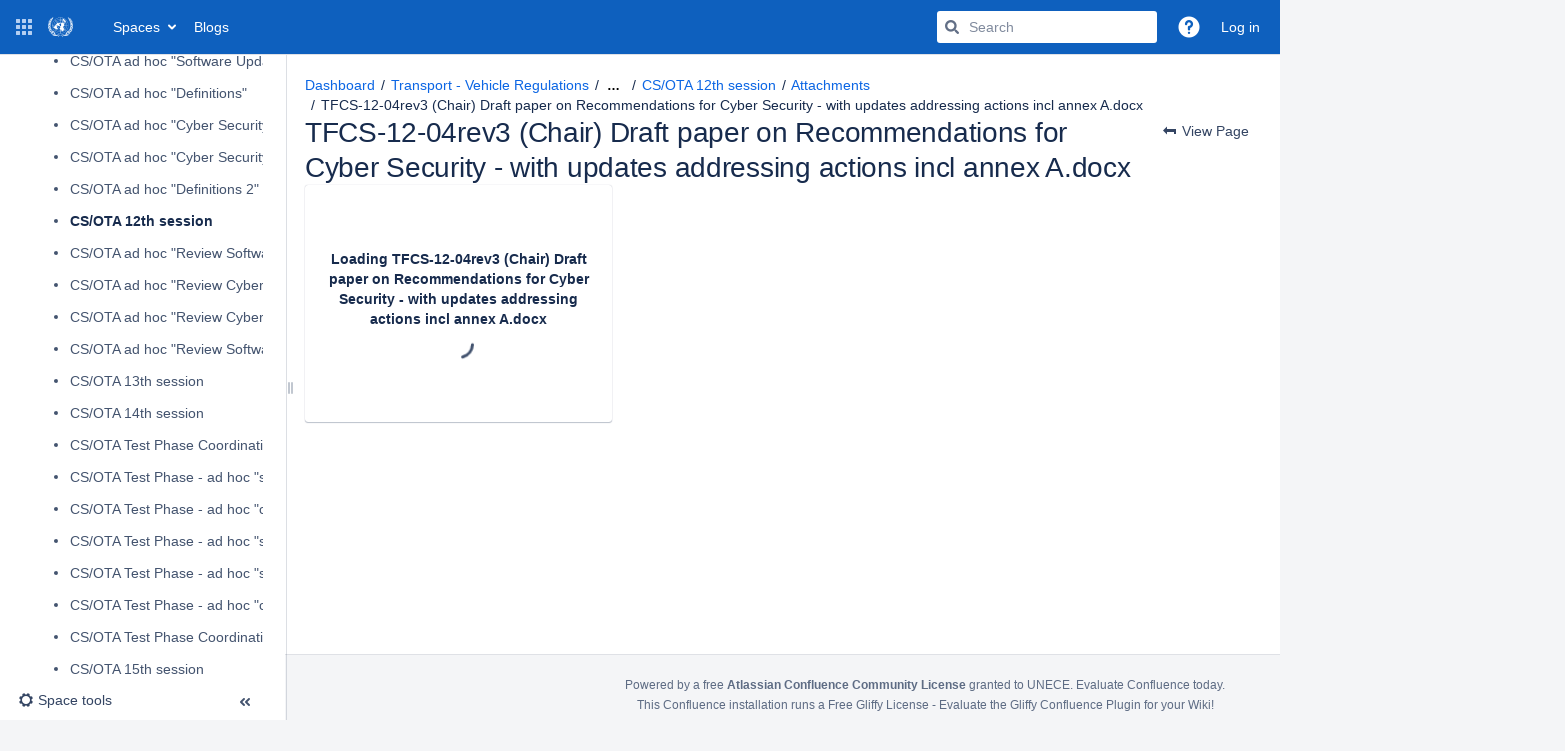

--- FILE ---
content_type: text/html;charset=UTF-8
request_url: https://wiki.unece.org/plugins/editor-loader/editor.action?atl_token=0d46aa0474cdb5386e513a4bb40653668b406a93&parentPageId=40829521&pageId=56591540&spaceKey=trans&atl_after_login_redirect=%2Fpages%2Fworddav%2Fpreview.action&timeout=12000&_=1769150347552
body_size: 7654
content:

 

<div class="hidden">
        


<content tag="breadcrumbs">
    
    
    <nav aria-label="Breadcrumbs">
        <ol id="quickedit-breadcrumbs">
                                                            
                                
            <li class="first" >
                                
                                    <span class=""><a href="/spaces/trans/overview" target="_blank">Transport - Vehicle Regulations</a></span>
                                                                                                                    
                                
            <li>
                                
                                    <span class=""><a href="/collector/pages.action?key=trans" target="_blank">Pages</a></span>
                                                                                                                                                <li id="ellipsis" title="Show all breadcrumbs"><button class="elipsis-button" aria-label="Show all breadcrumbs"><strong>&#8230;</strong></button></li>
                                                            
                                
            <li class="hidden-crumb" >
                                
                                    <span class=""><a href="/spaces/trans/pages/917755/Home+Vehicle+Regulations" target="_blank">Home Vehicle Regulations</a></span>
                                                                                                                                        
                                
            <li class="hidden-crumb" >
                                
                                    <span class=""><a href="/spaces/trans/pages/63310525/Working+Party+on+Automated+Autonomous+and+Connected+Vehicles+GRVA" target="_blank">Working Party on Automated/Autonomous and Connected Vehicles (GRVA)</a></span>
                                                                                                                    
                                
            <li>
                                
                                    <span class=""><a href="/spaces/trans/pages/40829521/Cyber+Security+and+OTA+software+updates+CS+OTA" target="_blank">Cyber Security and (OTA) software updates (CS/OTA)</a></span>
                                                                                                                    
                                
            <li>
                                
                                    <span class="edited-page-title"><a href="/spaces/trans/pages/56591540/CS+OTA+12th+session" target="_blank">CS/OTA 12th session</a></span>
                                                                                                    </ol>
    </nav>

</content>
</div>


        
    <div id="anonymous-warning" class="aui-message aui-message-warning closeable">You are not logged in. Any changes you make will be marked as <span class="smalltext">anonymous</span>. You may want to <a href="/login.action?os_destination=%2Fpages%2Fworddav%2Fpreview.action">Log In</a> if you already have an account.</div>

    <script type="text/x-template" title="editor-css" id="editor-css-resources">
<link rel="stylesheet" href="/s/35ca96fa278f9e07847c93917d6ad6f8-CDN/-s8cdi8/9204/1jtwilc/db103fef5f286c813ac6fe2f71018d1c/_/download/contextbatch/css/editor-content/batch.css?table-resizable.breaking-text=false" data-wrm-key="editor-content" data-wrm-batch-type="context" media="all">
<link rel="stylesheet" href="/s/-s8cdi8/9204/1jtwilc/40/_/styles/colors.css" media="all">
<link rel="stylesheet" href="/s/-s8cdi8/9204/1jtwilc/40/_/styles/custom.css" media="all">
</script>
<div class="editor-container">
<div id="link-browser-tab-items" class="hidden">
                <div title="Search" data-weight="10">search</div>
            <div title="Files" data-weight="30">attachments</div>
            <div title="Web link" data-weight="40">weblink</div>
            <div title="Advanced" data-weight="50">advanced</div>
    </div>
<div id="image-properties-tab-items" class="hidden">
                <div title="Description" data-weight="0">image-attributes</div>
            <div title="Effects" data-weight="10">image-effects</div>
    </div>


 










<div id="toolbar">
    <div id="rte-toolbar" class="aui-toolbar aui-toolbar2">

        <div class="aui-toolbar2-primary toolbar-primary" role="toolbar" aria-label="Editing tools">
            <ul class="aui-buttons rte-toolbar-group-formatting">
                            <li id="format-dropdown" class="toolbar-item toolbar-dropdown">
                    <div class="aui-dd-parent">
                        <a id="format-dropdown-display" href="#" class="toolbar-trigger aui-dd-trigger aui-button" data-control-id="formatselect">
                            <span class="dropdown-text">Paragraph</span>
                                        
    
    <span class="icon aui-icon aui-icon-small aui-iconfont-dropdown "></span>
                        </a>
                        <ul id="format-dropdown-display-menu" class="aui-dropdown hidden">
                            <li class="dropdown-item format-p" data-format="p" data-tooltip="Paragraph (Ctrl+0)">
    <a class="item-link" href="#">Paragraph</a>
</li>
                                <li class="dropdown-item format-h1" data-format="h1" data-tooltip="Heading 1 (Ctrl+1)">
    <a class="item-link" href="#">Heading 1</a>
</li>
                                <li class="dropdown-item format-h2" data-format="h2" data-tooltip="Heading 2 (Ctrl+2)">
    <a class="item-link" href="#">Heading 2</a>
</li>
                                <li class="dropdown-item format-h3" data-format="h3" data-tooltip="Heading 3 (Ctrl+3)">
    <a class="item-link" href="#">Heading 3</a>
</li>
                                <li class="dropdown-item format-h4" data-format="h4" data-tooltip="Heading 4 (Ctrl+4)">
    <a class="item-link" href="#">Heading 4</a>
</li>
                                <li class="dropdown-item format-h5" data-format="h5" data-tooltip="Heading 5 (Ctrl+5)">
    <a class="item-link" href="#">Heading 5</a>
</li>
                                <li class="dropdown-item format-h6" data-format="h6" data-tooltip="Heading 6 (Ctrl+6)">
    <a class="item-link" href="#">Heading 6</a>
</li>
                                <li class="dropdown-item format-pre" data-format="pre" data-tooltip="Preformatted (Ctrl+7)">
    <a class="item-link" href="#">Preformatted</a>
</li>
                                <li class="dropdown-item format-blockquote" data-format="blockquote" data-tooltip="Quote (Ctrl+8)">
    <a class="item-link" href="#">Quote</a>
</li>
                        </ul>
                    </div>
                </li>
            </ul>

            <ul class="aui-buttons rte-toolbar-group-style">
                
            <li class="toolbar-item aui-button aui-button-subtle" id="rte-button-bold"  data-tooltip="Bold (Ctrl+B)">
    <a class="toolbar-trigger" href="#" data-control-id="bold">
                    
    
    <span class="icon aui-icon aui-icon-small aui-iconfont-editor-bold ">Bold</span>
    </a>
</li>
                
            <li class="toolbar-item aui-button aui-button-subtle" id="rte-button-italic"  data-tooltip="Italic (Ctrl+I)">
    <a class="toolbar-trigger" href="#" data-control-id="italic">
                    
    
    <span class="icon aui-icon aui-icon-small aui-iconfont-editor-italic ">Italic</span>
    </a>
</li>
                
            <li class="toolbar-item aui-button aui-button-subtle" id="rte-button-underline"  data-tooltip="Underline (Ctrl+U)">
    <a class="toolbar-trigger" href="#" data-control-id="underline">
                    
    
    <span class="icon aui-icon aui-icon-small aui-iconfont-editor-underline ">Underline</span>
    </a>
</li>
                            <li id="color-picker-control" class="toolbar-item toolbar-splitbutton">
                    <a class="toolbar-trigger aui-button" href="#" id="rte-button-color"data-color="var(--ds-text, #172B4D)"data-tooltip="Colour"><span class="icon aui-icon aui-icon-small aui-iconfont-editor-color ">Colour picker</span><span class="selected-color"></span></a><div class="aui-dd-parent"><a class="toolbar-trigger aui-dd-trigger aui-button" href="#" id="rte-button-color-selector" data-control-id="colorSelector" data-tooltip="More colours"><span class="icon aui-icon aui-icon-small aui-iconfont-dropdown ">More colours</span></a><div class="color-picker-container"><div class="color-picker aui-dropdown hidden"><ul><li><a href="#" aria-label="Default text gray" data-tooltip="Default text gray" style="background-color: var(--ds-text, #172B4D)"data-color="var(--ds-text, #172B4D)">&nbsp;</a></li><li><a href="#" aria-label="Boldest red" data-tooltip="Boldest red" style="background-color: var(--ds-text-accent-red-bolder, #5D1F1A)"data-color="var(--ds-text-accent-red-bolder, #5D1F1A)">&nbsp;</a></li><li><a href="#" aria-label="Boldest orange" data-tooltip="Boldest orange" style="background-color: var(--ds-text-accent-orange-bolder, #702E00)"data-color="var(--ds-text-accent-orange-bolder, #702E00)">&nbsp;</a></li><li><a href="#" aria-label="Boldest yellow" data-tooltip="Boldest yellow" style="background-color: var(--ds-text-accent-yellow-bolder, #533F04)"data-color="var(--ds-text-accent-yellow-bolder, #533F04)">&nbsp;</a></li><li><a href="#" aria-label="Boldest lime" data-tooltip="Boldest lime" style="background-color: var(--ds-text-accent-lime-bolder, #37471F)"data-color="var(--ds-text-accent-lime-bolder, #37471F)">&nbsp;</a></li><li><a href="#" aria-label="Boldest green" data-tooltip="Boldest green" style="background-color: var(--ds-text-accent-green-bolder, #164B35)"data-color="var(--ds-text-accent-green-bolder, #164B35)">&nbsp;</a></li><li><a href="#" aria-label="Boldest teal" data-tooltip="Boldest teal" style="background-color: var(--ds-text-accent-teal-bolder, #164555)"data-color="var(--ds-text-accent-teal-bolder, #164555)">&nbsp;</a></li><li><a href="#" aria-label="Boldest blue" data-tooltip="Boldest blue" style="background-color: var(--ds-text-accent-blue-bolder, #09326C)"data-color="var(--ds-text-accent-blue-bolder, #09326C)">&nbsp;</a></li><li><a href="#" aria-label="Boldest pink" data-tooltip="Boldest pink" style="background-color: var(--ds-text-accent-magenta-bolder, #50253F)"data-color="var(--ds-text-accent-magenta-bolder, #50253F)">&nbsp;</a></li><li><a href="#" aria-label="Boldest purple" data-tooltip="Boldest purple" style="background-color: var(--ds-text-accent-purple-bolder, #352C63)"data-color="var(--ds-text-accent-purple-bolder, #352C63)">&nbsp;</a></li><li><a href="#" aria-label="Bolder gray" data-tooltip="Bolder gray" style="background-color: var(--ds-text-accent-gray, #44546F)"data-color="var(--ds-text-accent-gray, #44546F)">&nbsp;</a></li><li><a href="#" aria-label="Bolder red" data-tooltip="Bolder red" style="background-color: var(--ds-text-accent-red, #AE2E24)"data-color="var(--ds-text-accent-red, #AE2E24)">&nbsp;</a></li><li><a href="#" aria-label="Bolder orange" data-tooltip="Bolder orange" style="background-color: var(--ds-text-accent-orange, #A54800)"data-color="var(--ds-text-accent-orange, #A54800)">&nbsp;</a></li><li><a href="#" aria-label="Bolder yellow" data-tooltip="Bolder yellow" style="background-color: var(--ds-chart-yellow-bold-hovered, #946F00)"data-color="var(--ds-chart-yellow-bold-hovered, #946F00)">&nbsp;</a></li><li><a href="#" aria-label="Bolder lime" data-tooltip="Bolder lime" style="background-color: var(--ds-text-accent-lime, #4C6B1F)"data-color="var(--ds-text-accent-lime, #4C6B1F)">&nbsp;</a></li><li><a href="#" aria-label="Bolder green" data-tooltip="Bolder green" style="background-color: var(--ds-text-accent-green, #216E4E)"data-color="var(--ds-text-accent-green, #216E4E)">&nbsp;</a></li><li><a href="#" aria-label="Bolder teal" data-tooltip="Bolder teal" style="background-color: var(--ds-text-accent-teal, #206A83)"data-color="var(--ds-text-accent-teal, #206A83)">&nbsp;</a></li><li><a href="#" aria-label="Bolder blue" data-tooltip="Bolder blue" style="background-color: var(--ds-text-accent-blue, #0055CC)"data-color="var(--ds-text-accent-blue, #0055CC)">&nbsp;</a></li><li><a href="#" aria-label="Bolder pink" data-tooltip="Bolder pink" style="background-color: var(--ds-text-accent-magenta, #943D73)"data-color="var(--ds-text-accent-magenta, #943D73)">&nbsp;</a></li><li><a href="#" aria-label="Bolder purple" data-tooltip="Bolder purple" style="background-color: var(--ds-text-accent-purple, #5E4DB2)"data-color="var(--ds-text-accent-purple, #5E4DB2)">&nbsp;</a></li><li><a href="#" aria-label="Gray" data-tooltip="Gray" style="background-color: var(--ds-background-accent-gray-bolder, #626F86)"data-color="var(--ds-background-accent-gray-bolder, #626F86)">&nbsp;</a></li><li><a href="#" aria-label="Red" data-tooltip="Red" style="background-color: var(--ds-background-accent-red-bolder, #C9372C)"data-color="var(--ds-background-accent-red-bolder, #C9372C)">&nbsp;</a></li><li><a href="#" aria-label="Orange" data-tooltip="Orange" style="background-color: var(--ds-background-accent-orange-bolder, #C25100)"data-color="var(--ds-background-accent-orange-bolder, #C25100)">&nbsp;</a></li><li><a href="#" aria-label="Yellow" data-tooltip="Yellow" style="background-color: var(--ds-background-warning-bold-pressed, #CF9F02)"data-color="var(--ds-background-warning-bold-pressed, #CF9F02)">&nbsp;</a></li><li><a href="#" aria-label="Lime" data-tooltip="Lime" style="background-color: var(--ds-background-accent-lime-bolder, #5B7F24)"data-color="var(--ds-background-accent-lime-bolder, #5B7F24)">&nbsp;</a></li><li><a href="#" aria-label="Green" data-tooltip="Green" style="background-color: var(--ds-background-accent-green-bolder, #1F845A)"data-color="var(--ds-background-accent-green-bolder, #1F845A)">&nbsp;</a></li><li><a href="#" aria-label="Teal" data-tooltip="Teal" style="background-color: var(--ds-background-accent-teal-bolder, #227D9B)"data-color="var(--ds-background-accent-teal-bolder, #227D9B)">&nbsp;</a></li><li><a href="#" aria-label="Blue" data-tooltip="Blue" style="background-color: var(--ds-background-accent-blue-bolder, #0C66E4)"data-color="var(--ds-background-accent-blue-bolder, #0C66E4)">&nbsp;</a></li><li><a href="#" aria-label="Pink" data-tooltip="Pink" style="background-color: var(--ds-background-accent-magenta-bolder, #AE4787)"data-color="var(--ds-background-accent-magenta-bolder, #AE4787)">&nbsp;</a></li><li><a href="#" aria-label="Purple" data-tooltip="Purple" style="background-color: var(--ds-background-accent-purple-bolder, #6E5DC6)"data-color="var(--ds-background-accent-purple-bolder, #6E5DC6)">&nbsp;</a></li><li><a href="#" aria-label="Subtle gray" data-tooltip="Subtle gray" style="background-color: var(--ds-chart-gray-bold, #8590A2)"data-color="var(--ds-chart-gray-bold, #8590A2)">&nbsp;</a></li><li><a href="#" aria-label="Subtle red" data-tooltip="Subtle red" style="background-color: var(--ds-background-accent-red-subtle, #F87168)"data-color="var(--ds-background-accent-red-subtle, #F87168)">&nbsp;</a></li><li><a href="#" aria-label="Subtle orange" data-tooltip="Subtle orange" style="background-color: var(--ds-background-accent-orange-subtler-pressed, #FEA362)"data-color="var(--ds-background-accent-orange-subtler-pressed, #FEA362)">&nbsp;</a></li><li><a href="#" aria-label="Subtle yellow" data-tooltip="Subtle yellow" style="background-color: var(--ds-background-warning-bold, #F5CD47)"data-color="var(--ds-background-warning-bold, #F5CD47)">&nbsp;</a></li><li><a href="#" aria-label="Subtle lime" data-tooltip="Subtle lime" style="background-color: var(--ds-icon-accent-lime, #6A9A23)"data-color="var(--ds-icon-accent-lime, #6A9A23)">&nbsp;</a></li><li><a href="#" aria-label="Subtle green" data-tooltip="Subtle green" style="background-color: var(--ds-icon-success, #22A06B)"data-color="var(--ds-icon-success, #22A06B)">&nbsp;</a></li><li><a href="#" aria-label="Subtle teal" data-tooltip="Subtle teal" style="background-color: var(--ds-icon-accent-teal, #2898BD)"data-color="var(--ds-icon-accent-teal, #2898BD)">&nbsp;</a></li><li><a href="#" aria-label="Subtle blue" data-tooltip="Subtle blue" style="background-color: var(--ds-icon-accent-blue, #1D7AFC)"data-color="var(--ds-icon-accent-blue, #1D7AFC)">&nbsp;</a></li><li><a href="#" aria-label="Subtle pink" data-tooltip="Subtle pink" style="background-color: var(--ds-icon-accent-magenta, #CD519D)"data-color="var(--ds-icon-accent-magenta, #CD519D)">&nbsp;</a></li><li><a href="#" aria-label="Subtle purple" data-tooltip="Subtle purple" style="background-color: var(--ds-icon-accent-purple, #8270DB)"data-color="var(--ds-icon-accent-purple, #8270DB)">&nbsp;</a></li><li><a href="#" aria-label="Subtlest gray" data-tooltip="Subtlest gray" style="background-color: var(--ds-text-inverse, #FFFFFF)"data-color="var(--ds-text-inverse, #FFFFFF)">&nbsp;</a></li><li><a href="#" aria-label="Subtlest red" data-tooltip="Subtlest red" style="background-color: var(--ds-background-accent-red-subtle-pressed, #FFD5D2)"data-color="var(--ds-background-accent-red-subtle-pressed, #FFD5D2)">&nbsp;</a></li><li><a href="#" aria-label="Subtlest orange" data-tooltip="Subtlest orange" style="background-color: var(--ds-background-accent-orange-subtle-pressed, #FEDEC8)"data-color="var(--ds-background-accent-orange-subtle-pressed, #FEDEC8)">&nbsp;</a></li><li><a href="#" aria-label="Subtlest yellow" data-tooltip="Subtlest yellow" style="background-color: var(--ds-background-accent-yellow-subtlest-hovered, #F8E6A0)"data-color="var(--ds-background-accent-yellow-subtlest-hovered, #F8E6A0)">&nbsp;</a></li><li><a href="#" aria-label="Subtlest lime" data-tooltip="Subtlest lime" style="background-color: var(--ds-background-accent-lime-subtle-pressed, #D3F1A7)"data-color="var(--ds-background-accent-lime-subtle-pressed, #D3F1A7)">&nbsp;</a></li><li><a href="#" aria-label="Subtlest green" data-tooltip="Subtlest green" style="background-color: var(--ds-background-accent-green-subtle-pressed, #BAF3DB)"data-color="var(--ds-background-accent-green-subtle-pressed, #BAF3DB)">&nbsp;</a></li><li><a href="#" aria-label="Subtlest teal" data-tooltip="Subtlest teal" style="background-color: var(--ds-background-accent-teal-subtle-pressed, #C6EDFB)"data-color="var(--ds-background-accent-teal-subtle-pressed, #C6EDFB)">&nbsp;</a></li><li><a href="#" aria-label="Subtlest blue" data-tooltip="Subtlest blue" style="background-color: var(--ds-background-accent-blue-subtle-pressed, #CCE0FF)"data-color="var(--ds-background-accent-blue-subtle-pressed, #CCE0FF)">&nbsp;</a></li><li><a href="#" aria-label="Subtlest pink" data-tooltip="Subtlest pink" style="background-color: var(--ds-background-accent-magenta-subtle-pressed, #FDD0EC)"data-color="var(--ds-background-accent-magenta-subtle-pressed, #FDD0EC)">&nbsp;</a></li><li><a href="#" aria-label="Subtlest purple" data-tooltip="Subtlest purple" style="background-color: var(--ds-background-accent-purple-subtle-pressed, #DFD8FD)"data-color="var(--ds-background-accent-purple-subtle-pressed, #DFD8FD)">&nbsp;</a></li></ul></div></div></div>
                </li>
                <li id="more-menu" class="toolbar-item toolbar-dropdown">
                    <div class="aui-dd-parent">
                        <a id="rte-button-more" href="#" class="toolbar-trigger aui-dd-trigger aui-button"  data-tooltip='More'>
                                        
    
    <span class="icon aui-icon aui-icon-small aui-iconfont-editor-styles ">Formatting</span>
                                            
    
    <span class="icon aui-icon aui-icon-small aui-iconfont-dropdown "></span>
                        </a>
                        <div id="rte-button-more-menu" class="aui-dropdown grouped hidden">
                            <div class="grouped-dropdown-item">
                                <ul>
                                                        <li class="dropdown-item more-menu-trigger" data-control-id="strikethrough"  data-tooltip="Strikethrough (Ctrl+Shift+S)" >
    <a id="rte-strikethrough" class="item-link" href="#">
                    
    
    <span class="icon aui-icon aui-icon-small aui-iconfont-check hidden"></span>
Strikethrough
    </a>
</li>
                                                        <li class="dropdown-item more-menu-trigger" data-control-id="sub"  data-tooltip="Subscript (Ctrl+Shift+,)" >
    <a id="rte-sub" class="item-link" href="#">
                    
    
    <span class="icon aui-icon aui-icon-small aui-iconfont-check hidden"></span>
Subscript
    </a>
</li>
                                                        <li class="dropdown-item more-menu-trigger" data-control-id="sup"  data-tooltip="Superscript (Ctrl+Shift+.)" >
    <a id="rte-sup" class="item-link" href="#">
                    
    
    <span class="icon aui-icon aui-icon-small aui-iconfont-check hidden"></span>
Superscript
    </a>
</li>
                                                        <li class="dropdown-item more-menu-trigger" data-control-id="monospace"  data-tooltip="Format text with monospaced font (Ctrl+Shift+M)" >
    <a id="rte-monospace" class="item-link" href="#">
                    
    
    <span class="icon aui-icon aui-icon-small aui-iconfont-check hidden"></span>
Monospace
    </a>
</li>

                                                                                                                </ul>
                            </div>
                            <div class="grouped-dropdown-item">
                                <ul>
                                                                        <li class="dropdown-item more-menu-trigger no-icon" data-format="removeformat"  data-tooltip="Clears formatting on currently selected text (Ctrl+\)" >
<a  id="rte-removeformat" class="item-link" href="#">
    Clear formatting
</a>
</li>
                                </ul>
                            </div>
                        </div>
                    </div>

                </li>
            </ul>

            <ul class="aui-buttons rte-toolbar-group-lists">
                
            <li class="toolbar-item aui-button aui-button-subtle" id="rte-button-bullist"  data-tooltip="Bullet list (Ctrl+Shift+B)">
    <a class="toolbar-trigger" href="#" data-control-id="bullist">
                    
    
    <span class="icon aui-icon aui-icon-small aui-iconfont-editor-list-bullet ">Bullet list</span>
    </a>
</li>
                    
            <li class="toolbar-item aui-button aui-button-subtle" id="rte-button-numlist"  data-tooltip="Numbered list (Ctrl+Shift+N)">
    <a class="toolbar-trigger" href="#" data-control-id="numlist">
                    
    
    <span class="icon aui-icon aui-icon-small aui-iconfont-editor-list-number ">Numbered list</span>
    </a>
</li>
            </ul>
                            <ul class="aui-buttons rte-toolbar-group-task-lists">
                    
            <li class="toolbar-item aui-button aui-button-subtle" id="rte-button-tasklist"  data-tooltip="Task list ([ then ])">
    <a class="toolbar-trigger" href="#" data-control-id="tasklist">
                    
    
    <span class="icon aui-icon aui-icon-small aui-iconfont-editor-task ">Task list</span>
    </a>
</li>
                </ul>
            
            <ul class="aui-buttons rte-toolbar-group-indentation">
                
            <li class="toolbar-item aui-button aui-button-subtle" id="rte-button-outdent"  data-tooltip="Outdent">
    <a class="toolbar-trigger" href="#" data-control-id="outdent">
                    
    
    <span class="icon aui-icon aui-icon-small aui-iconfont-indent-left ">Outdent</span>
    </a>
</li>
                    
            <li class="toolbar-item aui-button aui-button-subtle" id="rte-button-indent"  data-tooltip="Indent">
    <a class="toolbar-trigger" href="#" data-control-id="indent">
                    
    
    <span class="icon aui-icon aui-icon-small aui-iconfont-indent-right ">Indent</span>
    </a>
</li>
            </ul>

            <ul class="aui-buttons rte-toolbar-group-justification">
                
            <li class="toolbar-item aui-button aui-button-subtle" id="rte-button-justifyleft"  data-tooltip="Align left">
    <a class="toolbar-trigger" href="#" data-control-id="justifyleft">
                    
    
    <span class="icon aui-icon aui-icon-small aui-iconfont-editor-align-left ">Align left</span>
    </a>
</li>
                    
            <li class="toolbar-item aui-button aui-button-subtle" id="rte-button-justifycenter"  data-tooltip="Align center">
    <a class="toolbar-trigger" href="#" data-control-id="justifycenter">
                    
    
    <span class="icon aui-icon aui-icon-small aui-iconfont-editor-align-center ">Align center</span>
    </a>
</li>
                    
            <li class="toolbar-item aui-button aui-button-subtle" id="rte-button-justifyright"  data-tooltip="Align right">
    <a class="toolbar-trigger" href="#" data-control-id="justifyright">
                    
    
    <span class="icon aui-icon aui-icon-small aui-iconfont-editor-align-right ">Align right</span>
    </a>
</li>
            </ul>

                            <ul class="aui-buttons hidden" id="page-layout-2-group">
                    <li id="page-layout-2" class="toolbar-item" data-tooltip='Page layout'>
                        <a href="#" class="aui-button aui-button-subtle toolbar-trigger" id="rte-button-pagelayout-2">
                                        
    
    <span class="icon aui-icon aui-icon-small aui-iconfont-editor-layout ">Page layout</span>
                        </a>
                    </li>
                </ul>
            

            <ul class="aui-buttons rte-toolbar-group-files hidden"></ul>

            <ul class="aui-buttons rte-toolbar-group-link no-separator">
                <li class="toolbar-item" data-tooltip='Insert link (Ctrl+K)'>
                    <a id="rte-button-link" class="toolbar-trigger aui-button aui-button-subtle" href="#" data-control-id="linkbrowserButton" aria-label="Insert link">
                                    
    
    <span class="icon aui-icon aui-icon-small aui-iconfont-link "></span>
                        <span class="trigger-text">Link</span>
                    </a>
                </li>
            </ul>

            <ul class="aui-buttons rte-toolbar-group-table no-separator">
                <li class="toolbar-item toolbar-dropdown" id="insert-table-dropdown">
                    <div class="aui-dd-parent">
                        <a href="#" class="toolbar-trigger aui-dd-trigger aui-button aui-button-subtle" id="rte-button-insert-table" data-tooltip='Insert table' aria-label="Insert table">
                                        
    
    <span class="icon aui-icon aui-icon-small aui-iconfont-editor-table "></span>
                            <span class="dropdown-text">Table</span>
                                        
    
    <span class="icon aui-icon aui-icon-small aui-iconfont-dropdown "></span>
                        </a>

                        <div id="table-picker-container" class="hidden aui-box-shadow">
                            <div class="table-picker-box" data-tooltip='Hold SHIFT for a table without a heading. Use up/down arrow keys for rows & left/right arrow keys for columns and press enter to insert the table.'>
                                <div class="table-picker-background">
                                    <div class="picker picker-cell"></div>
                                    <div class="picker picker-heading heading"></div>
                                    <div class="picker picker-selected-cell"></div>
                                    <div class="picker picker-selected-heading heading"></div>
                                </div>
                                <p class="desc" role="status" aria-live="polite"></p>
                            </div>
                        </div>
                    </div>
                </li>
            </ul>

                                    
            
            <ul class="aui-buttons rte-toolbar-group-insert no-separator">
                <li class="toolbar-item toolbar-dropdown" id="insert-menu">
                    <div class="aui-dd-parent">
                        <a href="#" class="toolbar-trigger aui-dd-trigger aui-button aui-button-subtle" id="rte-button-insert" data-tooltip='Insert more content' aria-label="Insert more content">
                                        
    
    <span class="icon aui-icon aui-icon-small aui-iconfont-add "></span>
                            <span class="dropdown-text">Insert</span>
                                        
    
    <span class="icon aui-icon aui-icon-small aui-iconfont-dropdown "></span>
                        </a>

                        <div id="insert-menu-options" class="aui-dropdown grouped hidden">
                            <div class="grouped-dropdown-item">
                                <span class="assistive">Insert content</span>
                                <ul id="content-insert-list">
                                    
        
                <li class="dropdown-item content-image" data-command="mceConfimage"  data-tooltip="Insert files and images (Ctrl+M)" >
<a  id="rte-insert-image" class="item-link" href="#">
                
    
    <span class="icon aui-icon aui-icon-small aui-iconfont-image "></span>
 Files and images
</a>
</li>
                                            
        
                <li class="dropdown-item content-link" data-control-id="linkbrowserButton"  data-tooltip="Insert link (Ctrl+K)" >
<a  id="rte-insert-link" class="item-link" href="#">
                
    
    <span class="icon aui-icon aui-icon-small aui-iconfont-link "></span>
 Link
</a>
</li>
                                            
        
                <li class="dropdown-item content-wikimarkup" data-command="InsertWikiMarkup"  data-tooltip="Insert markup (Ctrl+Shift+D)" >
<a  id="rte-insert-wikimarkup" class="item-link" href="#">
                
    
    <span class="icon aui-icon aui-icon-small aui-iconfont-code "></span>
 Markup
</a>
</li>
                                            
    
                <li class="dropdown-item content-hr" data-command="InsertHorizontalRule"  data-tooltip="Insert horizontal rule (----)" >
<a  id="rte-insert-hr" class="item-link" href="#">
                
    
    <span class="icon aui-icon aui-icon-small aui-iconfont-horizontal-rule "></span>
 Horizontal rule
</a>
</li>
                                                                                
        
                <li class="dropdown-item content-tasklist" data-command="InsertInlineTaskListNoToggle"  data-tooltip="Insert task list ([ then ])" >
<a  id="rte-insert-tasklist" class="item-link" href="#">
                
    
    <span class="icon aui-icon aui-icon-small aui-iconfont-task "></span>
 Task list
</a>
</li>
                                                                            
        
                <li class="dropdown-item content-date" data-command="confMenuInsertDate"  data-tooltip="Insert date (/ then /)" >
<a  id="rte-insert-date" class="item-link" href="#">
                
    
    <span class="icon aui-icon aui-icon-small aui-iconfont-calendar "></span>
 Date
</a>
</li>
                                            
    
                <li class="dropdown-item content-symbol" data-command="confCharmap"  data-tooltip="Insert symbol" >
<a  id="rte-insert-symbol" class="item-link" href="#">
                
    
    <span class="icon aui-icon aui-icon-small aui-iconfont-symbol "></span>
 Symbol
</a>
</li>
                                    </ul>
                                <span class="assistive">Insert macro</span>
                                <ul id="macro-insert-list">
                                                                                                                                                                                                <li class="dropdown-item macro-insertmention-button" data-macro-name="insertmention-button"  data-tooltip="Insert 'User mention' macro" >
<a  id="insertmention-button" class="item-link" href="#">
                
    
    <span class="icon aui-icon aui-icon-small aui-iconfont-mention "></span>
 User mention
</a>
</li>
                                                                                                                                                            <li class="dropdown-item macro-table-plus" data-macro-name="table-plus"  data-tooltip="Insert 'Table Plus' macro" >
<a  id="table-plus" class="item-link" href="#">
                        
    
    <span class="icon "></span>
 Table Plus
</a>
</li>
                                                                                                                                                            <li class="dropdown-item macro-gliffy" data-macro-name="gliffy"  data-tooltip="Insert 'Gliffy Diagram' macro" >
<a  id="gliffy" class="item-link" href="#">
                        
    
    <span class="icon "></span>
 Gliffy Diagram
</a>
</li>
                                                                                                                                                            <li class="dropdown-item macro-jiralink" data-macro-name="jiralink"  data-tooltip="Insert 'Jira Issue/Filter' macro" >
<a  id="jiralink" class="item-link" href="#">
                
    
    <span class="icon aui-icon aui-icon-small aui-iconfont-jira "></span>
 Jira Issue/Filter
</a>
</li>
                                                                                                                                                            <li class="dropdown-item macro-info" data-macro-name="info"  data-tooltip="Insert 'Info' macro" >
<a  id="info" class="item-link" href="#">
                
    
    <span class="icon aui-icon aui-icon-small aui-iconfont-info-filled "></span>
 Info
</a>
</li>
                                                                                                                                                            <li class="dropdown-item macro-status" data-macro-name="status"  data-tooltip="Insert 'Status' macro" >
<a  id="status" class="item-link" href="#">
                        
    
    <span class="icon confluence-icon-status-macro"></span>
 Status
</a>
</li>
                                                                                                                                                            <li class="dropdown-item macro-team-files" data-macro-name="team-files"  data-tooltip="Insert 'Team Files' macro" >
<a  id="team-files" class="item-link" href="#">
                        
    
    <span class="icon "></span>
 Team Files
</a>
</li>
                                                                                                                                                            <li class="dropdown-item macro-gallery" data-macro-name="gallery"  data-tooltip="Insert 'Gallery' macro" >
<a  id="gallery" class="item-link" href="#">
                
    
    <span class="icon aui-icon aui-icon-small aui-iconfont-gallery "></span>
 Gallery
</a>
</li>
                                                                                                                                                            <li class="dropdown-item macro-toc" data-macro-name="toc"  data-tooltip="Insert 'Table of Contents' macro" >
<a  id="toc" class="item-link" href="#">
                
    
    <span class="icon aui-icon aui-icon-small aui-iconfont-overview "></span>
 Table of Contents
</a>
</li>
                                                                                                                                                            <li class="dropdown-item macro-lref-gdrive-file" data-macro-name="lref-gdrive-file"  data-tooltip="Insert 'Google Drive Live Link                ' macro" >
<a  id="lref-gdrive-file" class="item-link" href="#">
                        
    
    <span class="icon "></span>
 Google Drive Live Link                
</a>
</li>
                                                                                                                                                            <li class="dropdown-item macro-lref-gdrive-files-list" data-macro-name="lref-gdrive-files-list"  data-tooltip="Insert 'Embedded Google Drive Folder                ' macro" >
<a  id="lref-gdrive-files-list" class="item-link" href="#">
                        
    
    <span class="icon "></span>
 Embedded Google Drive Folder                
</a>
</li>
                                                                                                                                                            <li class="dropdown-item macro-lref-gdrive-embedded-file" data-macro-name="lref-gdrive-embedded-file"  data-tooltip="Insert 'Embedded Google Drive File                ' macro" >
<a  id="lref-gdrive-embedded-file" class="item-link" href="#">
                        
    
    <span class="icon "></span>
 Embedded Google Drive File                
</a>
</li>
                                                                                                                                                            <li class="dropdown-item macro-lref-gdrive-query-list" data-macro-name="lref-gdrive-query-list"  data-tooltip="Insert 'Google Drive Search Result                ' macro" >
<a  id="lref-gdrive-query-list" class="item-link" href="#">
                        
    
    <span class="icon "></span>
 Google Drive Search Result                
</a>
</li>
                                                                                                                                                            <li class="dropdown-item macro-lref-gdrive-children-gallery" data-macro-name="lref-gdrive-children-gallery"  data-tooltip="Insert 'Google Drive Folder Gallery                ' macro" >
<a  id="lref-gdrive-children-gallery" class="item-link" href="#">
                        
    
    <span class="icon "></span>
 Google Drive Folder Gallery                
</a>
</li>
                                                                    </ul>
                            </div>
                            <div class="grouped-dropdown-item">
                                <ul id="more-macros-list">
                                    
        
                <li class="dropdown-item content-macro" data-command="mceConfMacroBrowser"  data-tooltip="Open the macro browser (Ctrl+Shift+A)" >
<a  id="rte-insert-macro" class="item-link" href="#">
    Other macros
</a>
</li>
                                    </ul>
                            </div>
                        </div>
                    </div>
                </li>
            </ul>

                            <ul class="aui-buttons rte-toolbar-group-page-layouts-section-types">
                    <li id="pagelayout-menu" class="toolbar-item toolbar-dropdown">
                        <div class="aui-dd-parent">
                            <a href="#" class="toolbar-trigger aui-dd-trigger aui-button aui-button-subtle" id="rte-button-pagelayout" data-tooltip='Page layout'>
                                            
    
    <span class="icon aui-icon aui-icon-small aui-iconfont-layout aui-iconfont-editor-layout icon-layout">Page layout</span>
                                            
    
    <span class="icon aui-icon aui-icon-small aui-iconfont-dropdown "></span>
                            </a>

                            <ul id="pagelayout-menu-options" class="aui-dropdown hidden">
                                <li class="dropdown-item" data-tooltip="No layout">
    <a href="#" class="item-link" data-atlassian-layout='{"name": "pagelayout-none", "columns": 0   }' >
                    
    
    <span class="icon aui-icon aui-icon-small aui-iconfont-check hidden"></span>
                    
    
    <span class="icon aui-icon aui-icon-small aui-iconfont-layout pagelayout-none icon-layout">No layout</span>
    </a>
</li>
                                <li class="dropdown-item" data-tooltip="Two column (simple)">
    <a href="#" class="item-link" data-atlassian-layout='{"name": "pagelayout-two-simple", "columns": [&quot;&quot;, &quot;&quot;]   }' >
                    
    
    <span class="icon aui-icon aui-icon-small aui-iconfont-check hidden"></span>
                    
    
    <span class="icon aui-icon aui-icon-small aui-iconfont-layout pagelayout-two-simple icon-layout">Two column (simple)</span>
    </a>
</li>
                                <li class="dropdown-item" data-tooltip="Two column (simple, left sidebar)">
    <a href="#" class="item-link" data-atlassian-layout='{"name": "pagelayout-two-simple-left", "columns": [&quot;aside&quot;, &quot;large&quot;]   }' >
                    
    
    <span class="icon aui-icon aui-icon-small aui-iconfont-check hidden"></span>
                    
    
    <span class="icon aui-icon aui-icon-small aui-iconfont-layout pagelayout-two-simple-left icon-layout">Two column (simple, left sidebar)</span>
    </a>
</li>
                                <li class="dropdown-item" data-tooltip="Two column (simple, right sidebar)">
    <a href="#" class="item-link" data-atlassian-layout='{"name": "pagelayout-two-simple-right", "columns": [&quot;large&quot;, &quot;aside&quot;]   }' >
                    
    
    <span class="icon aui-icon aui-icon-small aui-iconfont-check hidden"></span>
                    
    
    <span class="icon aui-icon aui-icon-small aui-iconfont-layout pagelayout-two-simple-right icon-layout">Two column (simple, right sidebar)</span>
    </a>
</li>
                                <li class="dropdown-item" data-tooltip="Three column (simple)">
    <a href="#" class="item-link" data-atlassian-layout='{"name": "pagelayout-three-simple", "columns": [&quot;&quot;, &quot;&quot;, &quot;&quot;]   }' >
                    
    
    <span class="icon aui-icon aui-icon-small aui-iconfont-check hidden"></span>
                    
    
    <span class="icon aui-icon aui-icon-small aui-iconfont-layout pagelayout-three-simple icon-layout">Three column (simple)</span>
    </a>
</li>
                                <li class="dropdown-item" data-tooltip="Two column">
    <a href="#" class="item-link" data-atlassian-layout='{"name": "pagelayout-two", "columns": [&quot;&quot;, &quot;&quot;] , "header": true  , "footer":true  }' >
                    
    
    <span class="icon aui-icon aui-icon-small aui-iconfont-check hidden"></span>
                    
    
    <span class="icon aui-icon aui-icon-small aui-iconfont-layout pagelayout-two icon-layout">Two column</span>
    </a>
</li>
                                <li class="dropdown-item" data-tooltip="Two column (left sidebar)">
    <a href="#" class="item-link" data-atlassian-layout='{"name": "pagelayout-two-left", "columns": [&quot;aside&quot;, &quot;large&quot;] , "header": true  , "footer":true  }' >
                    
    
    <span class="icon aui-icon aui-icon-small aui-iconfont-check hidden"></span>
                    
    
    <span class="icon aui-icon aui-icon-small aui-iconfont-layout pagelayout-two-left icon-layout">Two column (left sidebar)</span>
    </a>
</li>
                                <li class="dropdown-item" data-tooltip="Two column (right sidebar)">
    <a href="#" class="item-link" data-atlassian-layout='{"name": "pagelayout-two-right", "columns": [&quot;large&quot;, &quot;aside&quot;] , "header": true  , "footer":true  }' >
                    
    
    <span class="icon aui-icon aui-icon-small aui-iconfont-check hidden"></span>
                    
    
    <span class="icon aui-icon aui-icon-small aui-iconfont-layout pagelayout-two-right icon-layout">Two column (right sidebar)</span>
    </a>
</li>
                                <li class="dropdown-item" data-tooltip="Three column">
    <a href="#" class="item-link" data-atlassian-layout='{"name": "pagelayout-three", "columns": [&quot;&quot;, &quot;&quot;, &quot;&quot;] , "header": true  , "footer":true  }' >
                    
    
    <span class="icon aui-icon aui-icon-small aui-iconfont-check hidden"></span>
                    
    
    <span class="icon aui-icon aui-icon-small aui-iconfont-layout pagelayout-three icon-layout">Three column</span>
    </a>
</li>
                                <li class="dropdown-item" data-tooltip="Three column (left and right sidebars)">
    <a href="#" class="item-link" data-atlassian-layout='{"name": "pagelayout-three-sidebars", "columns": [&quot;sidebars&quot;, &quot;large&quot;, &quot;sidebars&quot;] , "header": true  , "footer":true  }' >
                    
    
    <span class="icon aui-icon aui-icon-small aui-iconfont-check hidden"></span>
                    
    
    <span class="icon aui-icon aui-icon-small aui-iconfont-layout pagelayout-three-sidebars icon-layout">Three column (left and right sidebars)</span>
    </a>
</li>
                            </ul>
                        </div>
                    </li>
                </ul>
            
                        
            <ul class="aui-buttons aui-button-subtle rte-toolbar-group-undo">
                
            <li class="toolbar-item aui-button aui-button-subtle" id="rte-button-undo"  data-tooltip="Undo (Ctrl+Z)">
    <a class="toolbar-trigger" href="#" data-control-id="undo">
                    
    
    <span class="icon aui-icon aui-icon-small aui-iconfont-undo ">Undo</span>
    </a>
</li>
                    
            <li class="toolbar-item aui-button aui-button-subtle" id="rte-button-redo"  data-tooltip="Redo (Ctrl+Y)">
    <a class="toolbar-trigger" href="#" data-control-id="redo">
                    
    
    <span class="icon aui-icon aui-icon-small aui-iconfont-redo ">Redo</span>
    </a>
</li>
            </ul>
        </div>                                                    <div id="draft-status" style="display:none"></div>
                <div class="aui-toolbar2-secondary">
            <ul class="aui-buttons aui-button-subtle rte-toolbar-group-searchreplace">
                <li class="toolbar-item aui-button aui-button-subtle" id="rte-button-searchreplace"  data-tooltip="Find/Replace">
    <a class="toolbar-trigger" href="#" data-control-id="searchreplace">
                    
    
    <span class="icon aui-icon aui-icon-small aui-iconfont-search ">Find/Replace</span>
    </a>
</li>
            </ul>
            <ul class="aui-buttons aui-button-subtle rte-toolbar-group-help">
                <li class="toolbar-item aui-button aui-button-subtle" id="rte-button-help"  data-tooltip="Help">
    <a class="toolbar-trigger" href="#" data-control-id="help">
                    
    
    <span class="icon aui-icon aui-icon-small aui-iconfont-editor-help ">Keyboard shortcuts help</span>
    </a>
</li>
            </ul>
        </div>    </div></div>


            <div id="editor-notifications-container"><div id="editor-messages"><div id="anonymous-warning" class="aui-message aui-message-warning closeable">You are not logged in. Any changes you make will be marked as <span class="smalltext">anonymous</span>. You may want to <a href="/login.action?os_destination=%2Fpages%2Fworddav%2Fpreview.action">Log In</a> if you already have an account.</div><div id='heartbeat-div' class="hidden"><div class="aui-message info closeable">This page is also being edited by <span id="other-users-span"></span>. Your changes will be merged with theirs when you save.</div></div></div><div id="all-messages"><div id="action-messages-notifications"></div></div></div><div id="editor-precursor"><div class="cell"><div class="aui-buttons aui-toolbar2"><button class="aui-button aui-button-subtle rte-button-labels" type="button" data-tooltip="Labels" id="rte-button-labels" data-explicit-restrictions="" data-inherited-restrictions=""aria-label="Edit page labels"><span class="icon aui-icon aui-icon-small aui-iconfont-devtools-tag"></span></button></div><div id="content-title-div" class=""><input type="text" name="title" id="content-title" class="text pagetitle" autocomplete="off"value="CS/OTA 12th session" placeholder="Page title" aui-skip-link-target="edit title"aria-label="Page title"></div></div></div>

<div id="wysiwyg">
    <div id="rte" class="cell editor-default ">
        <textarea id="wysiwygTextarea" name="wysiwygContent" class="hidden tinymce-editor" aria-label="Editor content"></textarea>
    </div>
</div>
<div id="editor-html-source-container" class="hidden">
    <textarea id="editor-html-source" class="monospaceInput" aria-label="Editor html source"></textarea>
</div>

<div id="preview">
    <div id="previewArea" class="cell">
    </div>
</div>

    <div id="savebar-container"><div id="rte-savebar" class="aui-toolbar aui-toolbar2"><div class="toolbar-split toolbar-split-row"><div class="toolbar-split toolbar-split-left"><div class="aui-buttons"></div></div><div class="aui-buttons toolbar-split toolbar-split-right"><div id="pluggable-status-container" class="toolbar-item rte-toolbar-pluggable-status"><div id="pluggable-status"></div></div><div class="aui-buttons" id="rte-savebar-tinymce-plugin-point"></div><div class="aui-buttons"><span id="rte-spinner" class="toolbar-item ">&nbsp;</span></div><div class="aui-buttons toolbar-group-edit hidden"><button id="rte-button-edit" class="aui-button" title="Return To edit Mode" type="button"><span class="trigger-text">Edit</span></button></div><div class="aui-buttons toolbar-group-preview toolbar-group-preview-page toolbar-group-preview-non-shared-draft"><button class="aui-button toolbar-item" id="rte-button-preview" title="Preview" type="button"><span class="trigger-text">Preview</span></button></div><div class="save-button-container"><button class="aui-button aui-button-primary" type="submit" id="rte-button-publish" name="confirm" value="Save" title="Save"><span class="trigger-text">Save</span></button></div><div class="aui-buttons cancel-button-container-shared-draft"><button class="aui-button" type="submit" id="rte-button-cancel" name="cancel" value="cancel">Close</button></div></div></div></div></div>

</div><script type="text/x-template" title="dynamic-editor-metadata" id="dynamic-editor-metadata-template"><meta name="ajs-use-watch" content="false">
<meta name="ajs-attachment-source-content-id" content="56591540">
<meta name="ajs-use-inline-tasks" content="true">
<meta name="ajs-heartbeat" content="true">
<meta name="ajs-action-locale" content="en_GB">
<meta name="ajs-editor-plugin-resource-prefix" content="/s/-s8cdi8/9204/1jtwilc/9.5.4/_">
<meta name="ajs-edit-mode" content="legacy">
<meta name="ajs-user-watching-own-content" content="false">
<meta name="ajs-new-page" content="false">
<meta name="ajs-editor-mode" content="richtext">
<meta name="ajs-auto-start" content="false">
<meta name="ajs-conf-revision" content="confluence$content$56591540.139">
<meta name="ajs-sync-revision-source" content="">
<meta name="ajs-draft-id" content="0">
<meta name="ajs-draft-share-id" content="">
<meta name="ajs-content-type" content="page">
<meta name="ajs-collaborative-editor-status" content="">
<meta name="ajs-existing-draft-id" content="0">
<meta name="ajs-content-id" content="56591540">
<meta name="ajs-form-name" content="inlinecommentform">
<meta name="ajs-can-attach-files" content="false">
<meta name="ajs-show-draft-message" content="false">
<meta name="ajs-shared-drafts" content="false">
<meta name="ajs-collaborative-content" content="false">
<meta name="ajs-min-editor-height" content="150">
<meta name="ajs-version-comment" content="">
<meta name="ajs-draft-type" content="page">
    <meta name="ajs-synchrony-token" content="">
    <meta name="ajs-synchrony-base-url" content="">
    <meta name="ajs-synchrony-app-id" content="">
    <meta name="ajs-synchrony-expiry" content="">
    <meta name="ajs-use-xhr-fallback" content="">
		    <meta name="ajs-max-thumb-width" content="300">
		    <meta name="ajs-max-thumb-height" content="300">
		    <meta name="ajs-can-send-email" content="true">
		    <meta name="ajs-is-dev-mode" content="false">
		    <meta name="ajs-draft-save-interval" content="30000">
		    <meta name="ajs-show-hidden-user-macros" content="false">
		    <meta name="ajs-can-view-profile" content="false">
		    <meta name="ajs-is-admin" content="false">
		    <meta name="ajs-is-dc-license" content="true">
		    <meta name="ajs-heartbeat-interval" content="30000">
	</script>

<input class="hidden" type="hidden" name="draftId" id="draftId"/>
<input class="hidden" type="hidden" name="originalVersion" id="originalVersion" value="4"/>

<input class="hidden" type="hidden" name="syncRev" id="syncRev" value="dummy-sync-rev"/>
    <input type="hidden" name="atl_token" value="0d46aa0474cdb5386e513a4bb40653668b406a93">


--- FILE ---
content_type: text/html;charset=UTF-8
request_url: https://wiki.unece.org/plugins/pagetree/naturalchildren.action?decorator=none&excerpt=false&sort=position&reverse=false&disableLinks=false&expandCurrent=true&placement=sidebar&hasRoot=true&pageId=917755&treeId=0&startDepth=0&mobile=false&ancestors=40829521&ancestors=63310525&ancestors=917755&treePageId=56591540&_=1769150347554
body_size: 4176
content:





<ul class="plugin_pagetree_children_list" id="child_ul917755-0">

            

            <li>
    <div class="plugin_pagetree_childtoggle_container">
                                            <a id="plusminus2523340-0" class="plugin_pagetree_childtoggle aui-icon aui-icon-small aui-iconfont-chevron-right" role="button" tabindex="0"
               href="#" data-type="toggle" data-page-id="2523340" data-tree-id="0" aria-expanded=false aria-label="World Forum for Harmonization of Vehicle Regulations (WP.29)">
            </a>
            </div>
    <div class="plugin_pagetree_children_content">
          
        
                    <span class="plugin_pagetree_children_span" id="childrenspan2523340-0">                        <a href="/spaces/trans/pages/2523340/World+Forum+for+Harmonization+of+Vehicle+Regulations+WP.29">World Forum for Harmonization of Vehicle Regulations (WP.29)</a>
        </span>
            </div>

        <div id="children2523340-0" class="plugin_pagetree_children_container">
                                                
            </div>
    </li>
            <li>
    <div class="plugin_pagetree_childtoggle_container">
                                            <a id="plusminus917781-0" class="plugin_pagetree_childtoggle aui-icon aui-icon-small aui-iconfont-chevron-right" role="button" tabindex="0"
               href="#" data-type="toggle" data-page-id="917781" data-tree-id="0" aria-expanded=false aria-label="Working Party on Noise and Tyres (GRBP) (Former GRB)">
            </a>
            </div>
    <div class="plugin_pagetree_children_content">
          
        
                    <span class="plugin_pagetree_children_span" id="childrenspan917781-0">                        <a href="/spaces/trans/pages/917781/Working+Party+on+Noise+and+Tyres+GRBP+Former+GRB">Working Party on Noise and Tyres (GRBP) (Former GRB)</a>
        </span>
            </div>

        <div id="children917781-0" class="plugin_pagetree_children_container">
                                                
            </div>
    </li>
            <li>
    <div class="plugin_pagetree_childtoggle_container">
                                            <a id="plusminus2523229-0" class="plugin_pagetree_childtoggle aui-icon aui-icon-small aui-iconfont-chevron-right" role="button" tabindex="0"
               href="#" data-type="toggle" data-page-id="2523229" data-tree-id="0" aria-expanded=false aria-label="Working Party on Lighting and Light-Signalling (GRE)">
            </a>
            </div>
    <div class="plugin_pagetree_children_content">
          
        
                    <span class="plugin_pagetree_children_span" id="childrenspan2523229-0">                        <a href="/spaces/trans/pages/2523229/Working+Party+on+Lighting+and+Light-Signalling+GRE">Working Party on Lighting and Light-Signalling (GRE)</a>
        </span>
            </div>

        <div id="children2523229-0" class="plugin_pagetree_children_container">
                                                
            </div>
    </li>
            <li>
    <div class="plugin_pagetree_childtoggle_container">
                                            <a id="plusminus917779-0" class="plugin_pagetree_childtoggle aui-icon aui-icon-small aui-iconfont-chevron-right" role="button" tabindex="0"
               href="#" data-type="toggle" data-page-id="917779" data-tree-id="0" aria-expanded=false aria-label="Working Party on Pollution and Energy (GRPE)">
            </a>
            </div>
    <div class="plugin_pagetree_children_content">
          
        
                    <span class="plugin_pagetree_children_span" id="childrenspan917779-0">                        <a href="/spaces/trans/pages/917779/Working+Party+on+Pollution+and+Energy+GRPE">Working Party on Pollution and Energy (GRPE)</a>
        </span>
            </div>

        <div id="children917779-0" class="plugin_pagetree_children_container">
                                                
            </div>
    </li>
            <li>
    <div class="plugin_pagetree_childtoggle_container">
                                            <a id="plusminus2523225-0" class="plugin_pagetree_childtoggle aui-icon aui-icon-small aui-iconfont-chevron-right" role="button" tabindex="0"
               href="#" data-type="toggle" data-page-id="2523225" data-tree-id="0" aria-expanded=false aria-label="Working Party on General Safety Provisions (GRSG)">
            </a>
            </div>
    <div class="plugin_pagetree_children_content">
          
        
                    <span class="plugin_pagetree_children_span" id="childrenspan2523225-0">                        <a href="/spaces/trans/pages/2523225/Working+Party+on+General+Safety+Provisions+GRSG">Working Party on General Safety Provisions (GRSG)</a>
        </span>
            </div>

        <div id="children2523225-0" class="plugin_pagetree_children_container">
                                                
            </div>
    </li>
            <li>
    <div class="plugin_pagetree_childtoggle_container">
                                            <a id="plusminus2523227-0" class="plugin_pagetree_childtoggle aui-icon aui-icon-small aui-iconfont-chevron-right" role="button" tabindex="0"
               href="#" data-type="toggle" data-page-id="2523227" data-tree-id="0" aria-expanded=false aria-label="Working Party on Passive Safety (GRSP)">
            </a>
            </div>
    <div class="plugin_pagetree_children_content">
          
        
                    <span class="plugin_pagetree_children_span" id="childrenspan2523227-0">                        <a href="/spaces/trans/pages/2523227/Working+Party+on+Passive+Safety+GRSP">Working Party on Passive Safety (GRSP)</a>
        </span>
            </div>

        <div id="children2523227-0" class="plugin_pagetree_children_container">
                                                
            </div>
    </li>
            <li>
    <div class="plugin_pagetree_childtoggle_container">
                                            <a id="plusminus63310525-0" class="plugin_pagetree_childtoggle aui-icon aui-icon-small aui-iconfont-chevron-down" role="button" tabindex="0"
               href="#" data-type="toggle" data-page-id="63310525" data-tree-id="0" data-expanded=true data-children-loaded=true aria-expanded=true aria-label="Working Party on Automated/Autonomous and Connected Vehicles (GRVA)">
            </a>
            </div>
    <div class="plugin_pagetree_children_content">
          
        
                    <span class="plugin_pagetree_children_span" id="childrenspan63310525-0">                        <a href="/spaces/trans/pages/63310525/Working+Party+on+Automated+Autonomous+and+Connected+Vehicles+GRVA">Working Party on Automated/Autonomous and Connected Vehicles (GRVA)</a>
        </span>
            </div>

        <div id="children63310525-0" class="plugin_pagetree_children_container">
                                                                            <ul class="plugin_pagetree_children_list " id="child_ul63310525-0">
                                        
                                                                    <li>
    <div class="plugin_pagetree_childtoggle_container">
                                            <a id="plusminus238223362-0" class="plugin_pagetree_childtoggle aui-icon aui-icon-small aui-iconfont-chevron-right" role="button" tabindex="0"
               href="#" data-type="toggle" data-page-id="238223362" data-tree-id="0" aria-expanded=false aria-label="Automated Driving System (ADS)">
            </a>
            </div>
    <div class="plugin_pagetree_children_content">
          
        
                    <span class="plugin_pagetree_children_span" id="childrenspan238223362-0">                        <a href="/spaces/trans/pages/238223362/Automated+Driving+System+ADS">Automated Driving System (ADS)</a>
        </span>
            </div>

        <div id="children238223362-0" class="plugin_pagetree_children_container">
                                                
            </div>
    </li>
                                            <li>
    <div class="plugin_pagetree_childtoggle_container">
                                            <a id="plusminus224002635-0" class="plugin_pagetree_childtoggle aui-icon aui-icon-small aui-iconfont-chevron-right" role="button" tabindex="0"
               href="#" data-type="toggle" data-page-id="224002635" data-tree-id="0" aria-expanded=false aria-label="FRAV/VMAD Integration">
            </a>
            </div>
    <div class="plugin_pagetree_children_content">
          
        
                    <span class="plugin_pagetree_children_span" id="childrenspan224002635-0">                        <a href="/spaces/trans/pages/224002635/FRAV+VMAD+Integration">FRAV/VMAD Integration</a>
        </span>
            </div>

        <div id="children224002635-0" class="plugin_pagetree_children_container">
                                                
            </div>
    </li>
                                            <li>
    <div class="plugin_pagetree_childtoggle_container">
                                            <a id="plusminus40829521-0" class="plugin_pagetree_childtoggle aui-icon aui-icon-small aui-iconfont-chevron-down" role="button" tabindex="0"
               href="#" data-type="toggle" data-page-id="40829521" data-tree-id="0" data-expanded=true data-children-loaded=true aria-expanded=true aria-label="Cyber Security and (OTA) software updates (CS/OTA)">
            </a>
            </div>
    <div class="plugin_pagetree_children_content">
          
        
                    <span class="plugin_pagetree_children_span" id="childrenspan40829521-0">                        <a href="/spaces/trans/pages/40829521/Cyber+Security+and+OTA+software+updates+CS+OTA">Cyber Security and (OTA) software updates (CS/OTA)</a>
        </span>
            </div>

        <div id="children40829521-0" class="plugin_pagetree_children_container">
                                                                            <ul class="plugin_pagetree_children_list " id="child_ul40829521-0">
                                        
                                                                    <li>
    <div class="plugin_pagetree_childtoggle_container">
                    <span class="no-children icon"></span>
            </div>
    <div class="plugin_pagetree_children_content">
          
        
                    <span class="plugin_pagetree_children_span" id="childrenspan40829523-0">                        <a href="/spaces/trans/pages/40829523/CS+OTA+1st+session">CS/OTA 1st session</a>
        </span>
            </div>

        <div id="children40829523-0" class="plugin_pagetree_children_container">
            </div>
    </li>
                                            <li>
    <div class="plugin_pagetree_childtoggle_container">
                    <span class="no-children icon"></span>
            </div>
    <div class="plugin_pagetree_children_content">
          
        
                    <span class="plugin_pagetree_children_span" id="childrenspan42041360-0">                        <a href="/spaces/trans/pages/42041360/CS+OTA+2nd+session+-+review+ToR">CS/OTA 2nd session - review ToR</a>
        </span>
            </div>

        <div id="children42041360-0" class="plugin_pagetree_children_container">
            </div>
    </li>
                                            <li>
    <div class="plugin_pagetree_childtoggle_container">
                    <span class="no-children icon"></span>
            </div>
    <div class="plugin_pagetree_children_content">
          
        
                    <span class="plugin_pagetree_children_span" id="childrenspan42041673-0">                        <a href="/spaces/trans/pages/42041673/CS+OTA+3rd+session">CS/OTA 3rd session</a>
        </span>
            </div>

        <div id="children42041673-0" class="plugin_pagetree_children_container">
            </div>
    </li>
                                            <li>
    <div class="plugin_pagetree_childtoggle_container">
                    <span class="no-children icon"></span>
            </div>
    <div class="plugin_pagetree_children_content">
          
        
                    <span class="plugin_pagetree_children_span" id="childrenspan43778091-0">                        <a href="/spaces/trans/pages/43778091/CS+OTA+ad+hoc+Threats">CS/OTA ad hoc &quot;Threats&quot;</a>
        </span>
            </div>

        <div id="children43778091-0" class="plugin_pagetree_children_container">
            </div>
    </li>
                                            <li>
    <div class="plugin_pagetree_childtoggle_container">
                    <span class="no-children icon"></span>
            </div>
    <div class="plugin_pagetree_children_content">
          
        
                    <span class="plugin_pagetree_children_span" id="childrenspan42041676-0">                        <a href="/spaces/trans/pages/42041676/CS+OTA+4th+session">CS/OTA 4th session</a>
        </span>
            </div>

        <div id="children42041676-0" class="plugin_pagetree_children_container">
            </div>
    </li>
                                            <li>
    <div class="plugin_pagetree_childtoggle_container">
                    <span class="no-children icon"></span>
            </div>
    <div class="plugin_pagetree_children_content">
          
        
                    <span class="plugin_pagetree_children_span" id="childrenspan45383725-0">                        <a href="/spaces/trans/pages/45383725/CS+OTA+ad+hoc+Threats+2">CS/OTA ad hoc &quot;Threats 2&quot;</a>
        </span>
            </div>

        <div id="children45383725-0" class="plugin_pagetree_children_container">
            </div>
    </li>
                                            <li>
    <div class="plugin_pagetree_childtoggle_container">
                    <span class="no-children icon"></span>
            </div>
    <div class="plugin_pagetree_children_content">
          
        
                    <span class="plugin_pagetree_children_span" id="childrenspan44269802-0">                        <a href="/spaces/trans/pages/44269802/CS+OTA+5th+session">CS/OTA 5th session</a>
        </span>
            </div>

        <div id="children44269802-0" class="plugin_pagetree_children_container">
            </div>
    </li>
                                            <li>
    <div class="plugin_pagetree_childtoggle_container">
                    <span class="no-children icon"></span>
            </div>
    <div class="plugin_pagetree_children_content">
          
        
                    <span class="plugin_pagetree_children_span" id="childrenspan44269826-0">                        <a href="/spaces/trans/pages/44269826/CS+OTA+6th+session">CS/OTA 6th session</a>
        </span>
            </div>

        <div id="children44269826-0" class="plugin_pagetree_children_container">
            </div>
    </li>
                                            <li>
    <div class="plugin_pagetree_childtoggle_container">
                    <span class="no-children icon"></span>
            </div>
    <div class="plugin_pagetree_children_content">
          
        
                    <span class="plugin_pagetree_children_span" id="childrenspan51971909-0">                        <a href="/spaces/trans/pages/51971909/CS+OTA+ad+hoc+Software+updates">CS/OTA ad hoc &quot;Software updates&quot;</a>
        </span>
            </div>

        <div id="children51971909-0" class="plugin_pagetree_children_container">
            </div>
    </li>
                                            <li>
    <div class="plugin_pagetree_childtoggle_container">
                    <span class="no-children icon"></span>
            </div>
    <div class="plugin_pagetree_children_content">
          
        
                    <span class="plugin_pagetree_children_span" id="childrenspan51971907-0">                        <a href="/spaces/trans/pages/51971907/CS+OTA+ad+hoc+Mitigations">CS/OTA ad hoc &quot;Mitigations&quot;</a>
        </span>
            </div>

        <div id="children51971907-0" class="plugin_pagetree_children_container">
            </div>
    </li>
                                            <li>
    <div class="plugin_pagetree_childtoggle_container">
                    <span class="no-children icon"></span>
            </div>
    <div class="plugin_pagetree_children_content">
          
        
                    <span class="plugin_pagetree_children_span" id="childrenspan46792867-0">                        <a href="/spaces/trans/pages/46792867/CS+OTA+7th+session">CS/OTA 7th session</a>
        </span>
            </div>

        <div id="children46792867-0" class="plugin_pagetree_children_container">
            </div>
    </li>
                                            <li>
    <div class="plugin_pagetree_childtoggle_container">
                    <span class="no-children icon"></span>
            </div>
    <div class="plugin_pagetree_children_content">
          
        
                    <span class="plugin_pagetree_children_span" id="childrenspan51973133-0">                        <a href="/spaces/trans/pages/51973133/CS+OTA+ad+hoc+Mitigation+paper">CS/OTA ad hoc &quot;Mitigation paper&quot;</a>
        </span>
            </div>

        <div id="children51973133-0" class="plugin_pagetree_children_container">
            </div>
    </li>
                                            <li>
    <div class="plugin_pagetree_childtoggle_container">
                    <span class="no-children icon"></span>
            </div>
    <div class="plugin_pagetree_children_content">
          
        
                    <span class="plugin_pagetree_children_span" id="childrenspan51973131-0">                        <a href="/spaces/trans/pages/51973131/CS+OTA+ad+hoc+Software+updates+2">CS/OTA ad hoc &quot;Software updates 2&quot;</a>
        </span>
            </div>

        <div id="children51973131-0" class="plugin_pagetree_children_container">
            </div>
    </li>
                                            <li>
    <div class="plugin_pagetree_childtoggle_container">
                    <span class="no-children icon"></span>
            </div>
    <div class="plugin_pagetree_children_content">
          
        
                    <span class="plugin_pagetree_children_span" id="childrenspan46792870-0">                        <a href="/spaces/trans/pages/46792870/CS+OTA+8th+session">CS/OTA 8th session</a>
        </span>
            </div>

        <div id="children46792870-0" class="plugin_pagetree_children_container">
            </div>
    </li>
                                            <li>
    <div class="plugin_pagetree_childtoggle_container">
                    <span class="no-children icon"></span>
            </div>
    <div class="plugin_pagetree_children_content">
          
        
                    <span class="plugin_pagetree_children_span" id="childrenspan51971917-0">                        <a href="/spaces/trans/pages/51971917/CS+OTA+9th+session">CS/OTA 9th session</a>
        </span>
            </div>

        <div id="children51971917-0" class="plugin_pagetree_children_container">
            </div>
    </li>
                                            <li>
    <div class="plugin_pagetree_childtoggle_container">
                    <span class="no-children icon"></span>
            </div>
    <div class="plugin_pagetree_children_content">
          
        
                    <span class="plugin_pagetree_children_span" id="childrenspan51973135-0">                        <a href="/spaces/trans/pages/51973135/CS+OTA+ad+hoc+Recommendation+on+Software+Updates+1">CS/OTA ad hoc &quot;Recommendation on Software Updates #1&quot;</a>
        </span>
            </div>

        <div id="children51973135-0" class="plugin_pagetree_children_container">
            </div>
    </li>
                                            <li>
    <div class="plugin_pagetree_childtoggle_container">
                    <span class="no-children icon"></span>
            </div>
    <div class="plugin_pagetree_children_content">
          
        
                    <span class="plugin_pagetree_children_span" id="childrenspan54429068-0">                        <a href="/spaces/trans/pages/54429068/CS+OTA+ad+hoc+Recommendation+on+Cyber+Security">CS/OTA ad hoc &quot;Recommendation on Cyber Security&quot;</a>
        </span>
            </div>

        <div id="children54429068-0" class="plugin_pagetree_children_container">
            </div>
    </li>
                                            <li>
    <div class="plugin_pagetree_childtoggle_container">
                    <span class="no-children icon"></span>
            </div>
    <div class="plugin_pagetree_children_content">
          
        
                    <span class="plugin_pagetree_children_span" id="childrenspan54429066-0">                        <a href="/spaces/trans/pages/54429066/CS+OTA+ad+hoc+Recommendation+on+Software+Updates+2">CS/OTA ad hoc &quot;Recommendation on Software Updates #2&quot;</a>
        </span>
            </div>

        <div id="children54429066-0" class="plugin_pagetree_children_container">
            </div>
    </li>
                                            <li>
    <div class="plugin_pagetree_childtoggle_container">
                    <span class="no-children icon"></span>
            </div>
    <div class="plugin_pagetree_children_content">
          
        
                    <span class="plugin_pagetree_children_span" id="childrenspan51971905-0">                        <a href="/spaces/trans/pages/51971905/CS+OTA+10th+session">CS/OTA 10th session</a>
        </span>
            </div>

        <div id="children51971905-0" class="plugin_pagetree_children_container">
            </div>
    </li>
                                            <li>
    <div class="plugin_pagetree_childtoggle_container">
                    <span class="no-children icon"></span>
            </div>
    <div class="plugin_pagetree_children_content">
          
        
                    <span class="plugin_pagetree_children_span" id="childrenspan56591530-0">                        <a href="/spaces/trans/pages/56591530/CS+OTA+ad+hoc+Review+Software+Update+Paper">CS/OTA ad hoc &quot;Review Software Update Paper&quot;</a>
        </span>
            </div>

        <div id="children56591530-0" class="plugin_pagetree_children_container">
            </div>
    </li>
                                            <li>
    <div class="plugin_pagetree_childtoggle_container">
                    <span class="no-children icon"></span>
            </div>
    <div class="plugin_pagetree_children_content">
          
        
                    <span class="plugin_pagetree_children_span" id="childrenspan56591532-0">                        <a href="/spaces/trans/pages/56591532/CS+OTA+ad+hoc+Review+Cyber+Security+Paper">CS/OTA ad hoc &quot;Review Cyber Security Paper&quot;</a>
        </span>
            </div>

        <div id="children56591532-0" class="plugin_pagetree_children_container">
            </div>
    </li>
                                            <li>
    <div class="plugin_pagetree_childtoggle_container">
                    <span class="no-children icon"></span>
            </div>
    <div class="plugin_pagetree_children_content">
          
        
                    <span class="plugin_pagetree_children_span" id="childrenspan56591534-0">                        <a href="/spaces/trans/pages/56591534/CS+OTA+ad+hoc+Review+Cyber+Security+Regulatory+Annex">CS/OTA ad hoc &quot;Review Cyber Security Regulatory Annex&quot;</a>
        </span>
            </div>

        <div id="children56591534-0" class="plugin_pagetree_children_container">
            </div>
    </li>
                                            <li>
    <div class="plugin_pagetree_childtoggle_container">
                    <span class="no-children icon"></span>
            </div>
    <div class="plugin_pagetree_children_content">
          
        
                    <span class="plugin_pagetree_children_span" id="childrenspan54429071-0">                        <a href="/spaces/trans/pages/54429071/CS+OTA+11th+session">CS/OTA 11th session</a>
        </span>
            </div>

        <div id="children54429071-0" class="plugin_pagetree_children_container">
            </div>
    </li>
                                            <li>
    <div class="plugin_pagetree_childtoggle_container">
                    <span class="no-children icon"></span>
            </div>
    <div class="plugin_pagetree_children_content">
          
        
                    <span class="plugin_pagetree_children_span" id="childrenspan58524788-0">                        <a href="/spaces/trans/pages/58524788/CS+OTA+ad+hoc+Software+Update+Paper+Annex+A">CS/OTA ad hoc &quot;Software Update Paper Annex A&quot;</a>
        </span>
            </div>

        <div id="children58524788-0" class="plugin_pagetree_children_container">
            </div>
    </li>
                                            <li>
    <div class="plugin_pagetree_childtoggle_container">
                    <span class="no-children icon"></span>
            </div>
    <div class="plugin_pagetree_children_content">
          
        
                    <span class="plugin_pagetree_children_span" id="childrenspan58524790-0">                        <a href="/spaces/trans/pages/58524790/CS+OTA+ad+hoc+Definitions">CS/OTA ad hoc &quot;Definitions&quot;</a>
        </span>
            </div>

        <div id="children58524790-0" class="plugin_pagetree_children_container">
            </div>
    </li>
                                            <li>
    <div class="plugin_pagetree_childtoggle_container">
                    <span class="no-children icon"></span>
            </div>
    <div class="plugin_pagetree_children_content">
          
        
                    <span class="plugin_pagetree_children_span" id="childrenspan58524792-0">                        <a href="/spaces/trans/pages/58524792/CS+OTA+ad+hoc+Cyber+Security+Annexes+on+Risks+and+Mitigations">CS/OTA ad hoc &quot;Cyber Security Annexes on Risks and Mitigations&quot;</a>
        </span>
            </div>

        <div id="children58524792-0" class="plugin_pagetree_children_container">
            </div>
    </li>
                                            <li>
    <div class="plugin_pagetree_childtoggle_container">
                    <span class="no-children icon"></span>
            </div>
    <div class="plugin_pagetree_children_content">
          
        
                    <span class="plugin_pagetree_children_span" id="childrenspan58524794-0">                        <a href="/spaces/trans/pages/58524794/CS+OTA+ad+hoc+Cyber+Security+Paper">CS/OTA ad hoc &quot;Cyber Security Paper&quot;</a>
        </span>
            </div>

        <div id="children58524794-0" class="plugin_pagetree_children_container">
            </div>
    </li>
                                            <li>
    <div class="plugin_pagetree_childtoggle_container">
                    <span class="no-children icon"></span>
            </div>
    <div class="plugin_pagetree_children_content">
          
        
                    <span class="plugin_pagetree_children_span" id="childrenspan58525688-0">                        <a href="/spaces/trans/pages/58525688/CS+OTA+ad+hoc+Definitions+2">CS/OTA ad hoc &quot;Definitions 2&quot;</a>
        </span>
            </div>

        <div id="children58525688-0" class="plugin_pagetree_children_container">
            </div>
    </li>
                                            <li>
    <div class="plugin_pagetree_childtoggle_container">
                    <span class="no-children icon"></span>
            </div>
    <div class="plugin_pagetree_children_content">
          
        
                    <span class="plugin_pagetree_children_span" id="childrenspan56591540-0">                        <a href="/spaces/trans/pages/56591540/CS+OTA+12th+session">CS/OTA 12th session</a>
        </span>
            </div>

        <div id="children56591540-0" class="plugin_pagetree_children_container">
            </div>
    </li>
                                            <li>
    <div class="plugin_pagetree_childtoggle_container">
                    <span class="no-children icon"></span>
            </div>
    <div class="plugin_pagetree_children_content">
          
        
                    <span class="plugin_pagetree_children_span" id="childrenspan60362206-0">                        <a href="/spaces/trans/pages/60362206/CS+OTA+ad+hoc+Review+Software+Update+Paper+2">CS/OTA ad hoc &quot;Review Software Update Paper 2&quot;</a>
        </span>
            </div>

        <div id="children60362206-0" class="plugin_pagetree_children_container">
            </div>
    </li>
                                            <li>
    <div class="plugin_pagetree_childtoggle_container">
                    <span class="no-children icon"></span>
            </div>
    <div class="plugin_pagetree_children_content">
          
        
                    <span class="plugin_pagetree_children_span" id="childrenspan60362210-0">                        <a href="/spaces/trans/pages/60362210/CS+OTA+ad+hoc+Review+Cyber+Security+Paper+2">CS/OTA ad hoc &quot;Review Cyber Security Paper 2&quot;</a>
        </span>
            </div>

        <div id="children60362210-0" class="plugin_pagetree_children_container">
            </div>
    </li>
                                            <li>
    <div class="plugin_pagetree_childtoggle_container">
                    <span class="no-children icon"></span>
            </div>
    <div class="plugin_pagetree_children_content">
          
        
                    <span class="plugin_pagetree_children_span" id="childrenspan60362216-0">                        <a href="/spaces/trans/pages/60362216/CS+OTA+ad+hoc+Review+Cyber+Security+Paper+3">CS/OTA ad hoc &quot;Review Cyber Security Paper 3&quot;</a>
        </span>
            </div>

        <div id="children60362216-0" class="plugin_pagetree_children_container">
            </div>
    </li>
                                            <li>
    <div class="plugin_pagetree_childtoggle_container">
                    <span class="no-children icon"></span>
            </div>
    <div class="plugin_pagetree_children_content">
          
        
                    <span class="plugin_pagetree_children_span" id="childrenspan60362213-0">                        <a href="/spaces/trans/pages/60362213/CS+OTA+ad+hoc+Review+Software+Update+Paper+3">CS/OTA ad hoc &quot;Review Software Update Paper 3&quot;</a>
        </span>
            </div>

        <div id="children60362213-0" class="plugin_pagetree_children_container">
            </div>
    </li>
                                            <li>
    <div class="plugin_pagetree_childtoggle_container">
                    <span class="no-children icon"></span>
            </div>
    <div class="plugin_pagetree_children_content">
          
        
                    <span class="plugin_pagetree_children_span" id="childrenspan60362218-0">                        <a href="/spaces/trans/pages/60362218/CS+OTA+13th+session">CS/OTA 13th session</a>
        </span>
            </div>

        <div id="children60362218-0" class="plugin_pagetree_children_container">
            </div>
    </li>
                                            <li>
    <div class="plugin_pagetree_childtoggle_container">
                    <span class="no-children icon"></span>
            </div>
    <div class="plugin_pagetree_children_content">
          
        
                    <span class="plugin_pagetree_children_span" id="childrenspan73924689-0">                        <a href="/spaces/trans/pages/73924689/CS+OTA+14th+session">CS/OTA 14th session</a>
        </span>
            </div>

        <div id="children73924689-0" class="plugin_pagetree_children_container">
            </div>
    </li>
                                            <li>
    <div class="plugin_pagetree_childtoggle_container">
                    <span class="no-children icon"></span>
            </div>
    <div class="plugin_pagetree_children_content">
          
        
                    <span class="plugin_pagetree_children_span" id="childrenspan78742284-0">                        <a href="/spaces/trans/pages/78742284/CS+OTA+Test+Phase+Coordination+Meeting+No.+1">CS/OTA Test Phase Coordination Meeting No. 1</a>
        </span>
            </div>

        <div id="children78742284-0" class="plugin_pagetree_children_container">
            </div>
    </li>
                                            <li>
    <div class="plugin_pagetree_childtoggle_container">
                    <span class="no-children icon"></span>
            </div>
    <div class="plugin_pagetree_children_content">
          
        
                    <span class="plugin_pagetree_children_span" id="childrenspan81887260-0">                        <a href="/spaces/trans/pages/81887260/CS+OTA+Test+Phase+-+ad+hoc+software+updates+1">CS/OTA Test Phase - ad hoc &quot;software updates 1&quot;</a>
        </span>
            </div>

        <div id="children81887260-0" class="plugin_pagetree_children_container">
            </div>
    </li>
                                            <li>
    <div class="plugin_pagetree_childtoggle_container">
                    <span class="no-children icon"></span>
            </div>
    <div class="plugin_pagetree_children_content">
          
        
                    <span class="plugin_pagetree_children_span" id="childrenspan81887262-0">                        <a href="/spaces/trans/pages/81887262/CS+OTA+Test+Phase+-+ad+hoc+cyber+security">CS/OTA Test Phase - ad hoc &quot;cyber security&quot;</a>
        </span>
            </div>

        <div id="children81887262-0" class="plugin_pagetree_children_container">
            </div>
    </li>
                                            <li>
    <div class="plugin_pagetree_childtoggle_container">
                    <span class="no-children icon"></span>
            </div>
    <div class="plugin_pagetree_children_content">
          
        
                    <span class="plugin_pagetree_children_span" id="childrenspan81887266-0">                        <a href="/spaces/trans/pages/81887266/CS+OTA+Test+Phase+-+ad+hoc+software+updates+2">CS/OTA Test Phase - ad hoc &quot;software updates 2&quot;</a>
        </span>
            </div>

        <div id="children81887266-0" class="plugin_pagetree_children_container">
            </div>
    </li>
                                            <li>
    <div class="plugin_pagetree_childtoggle_container">
                    <span class="no-children icon"></span>
            </div>
    <div class="plugin_pagetree_children_content">
          
        
                    <span class="plugin_pagetree_children_span" id="childrenspan81888963-0">                        <a href="/spaces/trans/pages/81888963/CS+OTA+Test+Phase+-+ad+hoc+software+updates+3">CS/OTA Test Phase - ad hoc &quot;software updates 3&quot;</a>
        </span>
            </div>

        <div id="children81888963-0" class="plugin_pagetree_children_container">
            </div>
    </li>
                                            <li>
    <div class="plugin_pagetree_childtoggle_container">
                    <span class="no-children icon"></span>
            </div>
    <div class="plugin_pagetree_children_content">
          
        
                    <span class="plugin_pagetree_children_span" id="childrenspan81888965-0">                        <a href="/spaces/trans/pages/81888965/CS+OTA+Test+Phase+-+ad+hoc+cyber+security+2">CS/OTA Test Phase - ad hoc &quot;cyber security 2&quot;</a>
        </span>
            </div>

        <div id="children81888965-0" class="plugin_pagetree_children_container">
            </div>
    </li>
                                            <li>
    <div class="plugin_pagetree_childtoggle_container">
                    <span class="no-children icon"></span>
            </div>
    <div class="plugin_pagetree_children_content">
          
        
                    <span class="plugin_pagetree_children_span" id="childrenspan81888967-0">                        <a href="/spaces/trans/pages/81888967/CS+OTA+Test+Phase+Coordination+Meeting+No.+2">CS/OTA Test Phase Coordination Meeting No. 2</a>
        </span>
            </div>

        <div id="children81888967-0" class="plugin_pagetree_children_container">
            </div>
    </li>
                                            <li>
    <div class="plugin_pagetree_childtoggle_container">
                    <span class="no-children icon"></span>
            </div>
    <div class="plugin_pagetree_children_content">
          
        
                    <span class="plugin_pagetree_children_span" id="childrenspan81888976-0">                        <a href="/spaces/trans/pages/81888976/CS+OTA+15th+session">CS/OTA 15th session</a>
        </span>
            </div>

        <div id="children81888976-0" class="plugin_pagetree_children_container">
            </div>
    </li>
                                            <li>
    <div class="plugin_pagetree_childtoggle_container">
                    <span class="no-children icon"></span>
            </div>
    <div class="plugin_pagetree_children_content">
          
        
                    <span class="plugin_pagetree_children_span" id="childrenspan86311485-0">                        <a href="/spaces/trans/pages/86311485/CS+OTA+Test+Phase+-+ad+hoc+cyber+security+3">CS/OTA Test Phase - ad hoc &quot;cyber security 3&quot;</a>
        </span>
            </div>

        <div id="children86311485-0" class="plugin_pagetree_children_container">
            </div>
    </li>
                                            <li>
    <div class="plugin_pagetree_childtoggle_container">
                    <span class="no-children icon"></span>
            </div>
    <div class="plugin_pagetree_children_content">
          
        
                    <span class="plugin_pagetree_children_span" id="childrenspan87623693-0">                        <a href="/spaces/trans/pages/87623693/CS+OTA+Test+Phase+-+ad+hoc+meeting">CS/OTA Test Phase - ad hoc meeting</a>
        </span>
            </div>

        <div id="children87623693-0" class="plugin_pagetree_children_container">
            </div>
    </li>
                                            <li>
    <div class="plugin_pagetree_childtoggle_container">
                    <span class="no-children icon"></span>
            </div>
    <div class="plugin_pagetree_children_content">
          
        
                    <span class="plugin_pagetree_children_span" id="childrenspan87623695-0">                        <a href="/spaces/trans/pages/87623695/CS+OTA+16th+session">CS/OTA 16th session</a>
        </span>
            </div>

        <div id="children87623695-0" class="plugin_pagetree_children_container">
            </div>
    </li>
                                            <li>
    <div class="plugin_pagetree_childtoggle_container">
                    <span class="no-children icon"></span>
            </div>
    <div class="plugin_pagetree_children_content">
          
        
                    <span class="plugin_pagetree_children_span" id="childrenspan87624569-0">                        <a href="/spaces/trans/pages/87624569/CS+OTA+17th+session">CS/OTA 17th session</a>
        </span>
            </div>

        <div id="children87624569-0" class="plugin_pagetree_children_container">
            </div>
    </li>
                                            <li>
    <div class="plugin_pagetree_childtoggle_container">
                    <span class="no-children icon"></span>
            </div>
    <div class="plugin_pagetree_children_content">
          
        
                    <span class="plugin_pagetree_children_span" id="childrenspan94046821-0">                        <a href="/spaces/trans/pages/94046821/CS+OTA+ad+hoc+-+Cyber+Annex+5">CS/OTA ad hoc - &quot;Cyber Annex 5&quot;</a>
        </span>
            </div>

        <div id="children94046821-0" class="plugin_pagetree_children_container">
            </div>
    </li>
                                            <li>
    <div class="plugin_pagetree_childtoggle_container">
                    <span class="no-children icon"></span>
            </div>
    <div class="plugin_pagetree_children_content">
          
        
                    <span class="plugin_pagetree_children_span" id="childrenspan94047257-0">                        <a href="/spaces/trans/pages/94047257/CS+OTA+18th+session">CS/OTA 18th session</a>
        </span>
            </div>

        <div id="children94047257-0" class="plugin_pagetree_children_container">
            </div>
    </li>
                                            <li>
    <div class="plugin_pagetree_childtoggle_container">
                    <span class="no-children icon"></span>
            </div>
    <div class="plugin_pagetree_children_content">
          
        
                    <span class="plugin_pagetree_children_span" id="childrenspan101548071-0">                        <a href="/spaces/trans/pages/101548071/CS+OTA+ad+hoc+Interpretation+Documents">CS/OTA ad hoc &quot;Interpretation Documents&quot;</a>
        </span>
            </div>

        <div id="children101548071-0" class="plugin_pagetree_children_container">
            </div>
    </li>
                                            <li>
    <div class="plugin_pagetree_childtoggle_container">
                    <span class="no-children icon"></span>
            </div>
    <div class="plugin_pagetree_children_content">
          
        
                    <span class="plugin_pagetree_children_span" id="childrenspan101554667-0">                        <a href="/spaces/trans/pages/101554667/CS+OTA+ad+hoc+Interpretation+Documents+No.+2">CS/OTA ad hoc &quot;Interpretation Documents&quot; No. 2</a>
        </span>
            </div>

        <div id="children101554667-0" class="plugin_pagetree_children_container">
            </div>
    </li>
                                            <li>
    <div class="plugin_pagetree_childtoggle_container">
                    <span class="no-children icon"></span>
            </div>
    <div class="plugin_pagetree_children_content">
          
        
                    <span class="plugin_pagetree_children_span" id="childrenspan106300750-0">                        <a href="/spaces/trans/pages/106300750/CS+OTA+ad+hoc+Interpretation+Documents+No.+3">CS/OTA ad hoc &quot;Interpretation Documents&quot; No. 3</a>
        </span>
            </div>

        <div id="children106300750-0" class="plugin_pagetree_children_container">
            </div>
    </li>
                                            <li>
    <div class="plugin_pagetree_childtoggle_container">
                    <span class="no-children icon"></span>
            </div>
    <div class="plugin_pagetree_children_content">
          
        
                    <span class="plugin_pagetree_children_span" id="childrenspan109346976-0">                        <a href="/spaces/trans/pages/109346976/CS+OTA+ad+hoc+Interpretation+Documents+No.+4">CS/OTA ad hoc &quot;Interpretation Documents&quot; No. 4</a>
        </span>
            </div>

        <div id="children109346976-0" class="plugin_pagetree_children_container">
            </div>
    </li>
                                            <li>
    <div class="plugin_pagetree_childtoggle_container">
                    <span class="no-children icon"></span>
            </div>
    <div class="plugin_pagetree_children_content">
          
        
                    <span class="plugin_pagetree_children_span" id="childrenspan109349100-0">                        <a href="/spaces/trans/pages/109349100/CS+OTA+19th+session">CS/OTA 19th session</a>
        </span>
            </div>

        <div id="children109349100-0" class="plugin_pagetree_children_container">
            </div>
    </li>
                                            <li>
    <div class="plugin_pagetree_childtoggle_container">
                    <span class="no-children icon"></span>
            </div>
    <div class="plugin_pagetree_children_content">
          
        
                    <span class="plugin_pagetree_children_span" id="childrenspan113345490-0">                        <a href="/spaces/trans/pages/113345490/CS+OTA+20th+session">CS/OTA 20th session</a>
        </span>
            </div>

        <div id="children113345490-0" class="plugin_pagetree_children_container">
            </div>
    </li>
                                            <li>
    <div class="plugin_pagetree_childtoggle_container">
                    <span class="no-children icon"></span>
            </div>
    <div class="plugin_pagetree_children_content">
          
        
                    <span class="plugin_pagetree_children_span" id="childrenspan117510419-0">                        <a href="/spaces/trans/pages/117510419/CS+OTA+21st+session">CS/OTA 21st session</a>
        </span>
            </div>

        <div id="children117510419-0" class="plugin_pagetree_children_container">
            </div>
    </li>
                                            <li>
    <div class="plugin_pagetree_childtoggle_container">
                    <span class="no-children icon"></span>
            </div>
    <div class="plugin_pagetree_children_content">
          
        
                    <span class="plugin_pagetree_children_span" id="childrenspan128418000-0">                        <a href="/spaces/trans/pages/128418000/CS+OTA+22nd+Session">CS/OTA 22nd Session</a>
        </span>
            </div>

        <div id="children128418000-0" class="plugin_pagetree_children_container">
            </div>
    </li>
                                            <li>
    <div class="plugin_pagetree_childtoggle_container">
                    <span class="no-children icon"></span>
            </div>
    <div class="plugin_pagetree_children_content">
          
        
                    <span class="plugin_pagetree_children_span" id="childrenspan179700184-0">                        <a href="/spaces/trans/pages/179700184/CS+OTA+23rd+Session">CS/OTA 23rd Session</a>
        </span>
            </div>

        <div id="children179700184-0" class="plugin_pagetree_children_container">
            </div>
    </li>
                                            <li>
    <div class="plugin_pagetree_childtoggle_container">
                    <span class="no-children icon"></span>
            </div>
    <div class="plugin_pagetree_children_content">
          
        
                    <span class="plugin_pagetree_children_span" id="childrenspan186516589-0">                        <a href="/spaces/trans/pages/186516589/CS+OTA+24th+Session">CS/OTA 24th Session</a>
        </span>
            </div>

        <div id="children186516589-0" class="plugin_pagetree_children_container">
            </div>
    </li>
                                            <li>
    <div class="plugin_pagetree_childtoggle_container">
                    <span class="no-children icon"></span>
            </div>
    <div class="plugin_pagetree_children_content">
          
        
                    <span class="plugin_pagetree_children_span" id="childrenspan198672712-0">                        <a href="/spaces/trans/pages/198672712/CS+OTA+25th+Session">CS/OTA 25th Session</a>
        </span>
            </div>

        <div id="children198672712-0" class="plugin_pagetree_children_container">
            </div>
    </li>
                                            <li>
    <div class="plugin_pagetree_childtoggle_container">
                    <span class="no-children icon"></span>
            </div>
    <div class="plugin_pagetree_children_content">
          
        
                    <span class="plugin_pagetree_children_span" id="childrenspan208535652-0">                        <a href="/spaces/trans/pages/208535652/CS+OTA+26th+Session">CS/OTA 26th Session</a>
        </span>
            </div>

        <div id="children208535652-0" class="plugin_pagetree_children_container">
            </div>
    </li>
                                            <li>
    <div class="plugin_pagetree_childtoggle_container">
                    <span class="no-children icon"></span>
            </div>
    <div class="plugin_pagetree_children_content">
          
        
                    <span class="plugin_pagetree_children_span" id="childrenspan215680274-0">                        <a href="/spaces/trans/pages/215680274/CS+OTA+27th+Session">CS/OTA 27th Session</a>
        </span>
            </div>

        <div id="children215680274-0" class="plugin_pagetree_children_container">
            </div>
    </li>
                                            <li>
    <div class="plugin_pagetree_childtoggle_container">
                    <span class="no-children icon"></span>
            </div>
    <div class="plugin_pagetree_children_content">
          
        
                    <span class="plugin_pagetree_children_span" id="childrenspan226328839-0">                        <a href="/spaces/trans/pages/226328839/CS+OTA+28th+Session">CS/OTA 28th Session</a>
        </span>
            </div>

        <div id="children226328839-0" class="plugin_pagetree_children_container">
            </div>
    </li>
                                            <li>
    <div class="plugin_pagetree_childtoggle_container">
                    <span class="no-children icon"></span>
            </div>
    <div class="plugin_pagetree_children_content">
          
        
                    <span class="plugin_pagetree_children_span" id="childrenspan228622774-0">                        <a href="/spaces/trans/pages/228622774/CS+OTA+29th+Session">CS/OTA 29th Session</a>
        </span>
            </div>

        <div id="children228622774-0" class="plugin_pagetree_children_container">
            </div>
    </li>
                                            <li>
    <div class="plugin_pagetree_childtoggle_container">
                    <span class="no-children icon"></span>
            </div>
    <div class="plugin_pagetree_children_content">
          
        
                    <span class="plugin_pagetree_children_span" id="childrenspan240976062-0">                        <a href="/spaces/trans/pages/240976062/CS+OTA+30th+Session">CS/OTA 30th Session</a>
        </span>
            </div>

        <div id="children240976062-0" class="plugin_pagetree_children_container">
            </div>
    </li>
                                            <li>
    <div class="plugin_pagetree_childtoggle_container">
                    <span class="no-children icon"></span>
            </div>
    <div class="plugin_pagetree_children_content">
          
        
                    <span class="plugin_pagetree_children_span" id="childrenspan251985953-0">                        <a href="/spaces/trans/pages/251985953/CS+OTA+31st+Session">CS/OTA 31st Session</a>
        </span>
            </div>

        <div id="children251985953-0" class="plugin_pagetree_children_container">
            </div>
    </li>
                                            <li>
    <div class="plugin_pagetree_childtoggle_container">
                    <span class="no-children icon"></span>
            </div>
    <div class="plugin_pagetree_children_content">
          
        
                    <span class="plugin_pagetree_children_span" id="childrenspan262472354-0">                        <a href="/spaces/trans/pages/262472354/CS+OTA+32nd+Session">CS/OTA 32nd Session</a>
        </span>
            </div>

        <div id="children262472354-0" class="plugin_pagetree_children_container">
            </div>
    </li>
                                            <li>
    <div class="plugin_pagetree_childtoggle_container">
                    <span class="no-children icon"></span>
            </div>
    <div class="plugin_pagetree_children_content">
          
        
                    <span class="plugin_pagetree_children_span" id="childrenspan267583895-0">                        <a href="/spaces/trans/pages/267583895/CS+OTA+33rd+Session">CS/OTA 33rd Session</a>
        </span>
            </div>

        <div id="children267583895-0" class="plugin_pagetree_children_container">
            </div>
    </li>
                                            <li>
    <div class="plugin_pagetree_childtoggle_container">
                    <span class="no-children icon"></span>
            </div>
    <div class="plugin_pagetree_children_content">
          
        
                    <span class="plugin_pagetree_children_span" id="childrenspan284721397-0">                        <a href="/spaces/trans/pages/284721397/CS+OTA+34th+Session">CS/OTA 34th Session</a>
        </span>
            </div>

        <div id="children284721397-0" class="plugin_pagetree_children_container">
            </div>
    </li>
                                            <li>
    <div class="plugin_pagetree_childtoggle_container">
                    <span class="no-children icon"></span>
            </div>
    <div class="plugin_pagetree_children_content">
          
        
                    <span class="plugin_pagetree_children_span" id="childrenspan316768331-0">                        <a href="/spaces/trans/pages/316768331/CS+OTA+35th+Session">CS/OTA 35th Session</a>
        </span>
            </div>

        <div id="children316768331-0" class="plugin_pagetree_children_container">
            </div>
    </li>
                                            <li>
    <div class="plugin_pagetree_childtoggle_container">
                    <span class="no-children icon"></span>
            </div>
    <div class="plugin_pagetree_children_content">
          
        
                    <span class="plugin_pagetree_children_span" id="childrenspan331350103-0">                        <a href="/spaces/trans/pages/331350103/CS+OTA+36th+Session">CS/OTA 36th Session</a>
        </span>
            </div>

        <div id="children331350103-0" class="plugin_pagetree_children_container">
            </div>
    </li>
                                                                </ul>
                            
            </div>
    </li>
                                            <li>
    <div class="plugin_pagetree_childtoggle_container">
                                            <a id="plusminus87621709-0" class="plugin_pagetree_childtoggle aui-icon aui-icon-small aui-iconfont-chevron-right" role="button" tabindex="0"
               href="#" data-type="toggle" data-page-id="87621709" data-tree-id="0" aria-expanded=false aria-label="DSSAD / EDR">
            </a>
            </div>
    <div class="plugin_pagetree_children_content">
          
        
                    <span class="plugin_pagetree_children_span" id="childrenspan87621709-0">                        <a href="/spaces/trans/pages/87621709/DSSAD+EDR">DSSAD / EDR</a>
        </span>
            </div>

        <div id="children87621709-0" class="plugin_pagetree_children_container">
                                                
            </div>
    </li>
                                            <li>
    <div class="plugin_pagetree_childtoggle_container">
                                            <a id="plusminus192841078-0" class="plugin_pagetree_childtoggle aui-icon aui-icon-small aui-iconfont-chevron-right" role="button" tabindex="0"
               href="#" data-type="toggle" data-page-id="192841078" data-tree-id="0" aria-expanded=false aria-label="Acceleration Control for Pedal Error (ACPE)">
            </a>
            </div>
    <div class="plugin_pagetree_children_content">
          
        
                    <span class="plugin_pagetree_children_span" id="childrenspan192841078-0">                        <a href="/spaces/trans/pages/192841078/Acceleration+Control+for+Pedal+Error+ACPE">Acceleration Control for Pedal Error (ACPE)</a>
        </span>
            </div>

        <div id="children192841078-0" class="plugin_pagetree_children_container">
                                                
            </div>
    </li>
                                            <li>
    <div class="plugin_pagetree_childtoggle_container">
                                            <a id="plusminus179700571-0" class="plugin_pagetree_childtoggle aui-icon aui-icon-small aui-iconfont-chevron-right" role="button" tabindex="0"
               href="#" data-type="toggle" data-page-id="179700571" data-tree-id="0" aria-expanded=false aria-label="Task Force on fitness for ADS of GRVA Regulations and GTRs (TF on FADS)">
            </a>
            </div>
    <div class="plugin_pagetree_children_content">
          
        
                    <span class="plugin_pagetree_children_span" id="childrenspan179700571-0">                        <a href="/spaces/trans/pages/179700571/Task+Force+on+fitness+for+ADS+of+GRVA+Regulations+and+GTRs+TF+on+FADS">Task Force on fitness for ADS of GRVA Regulations and GTRs (TF on FADS)</a>
        </span>
            </div>

        <div id="children179700571-0" class="plugin_pagetree_children_container">
                                                
            </div>
    </li>
                                            <li>
    <div class="plugin_pagetree_childtoggle_container">
                                            <a id="plusminus228622452-0" class="plugin_pagetree_childtoggle aui-icon aui-icon-small aui-iconfont-chevron-right" role="button" tabindex="0"
               href="#" data-type="toggle" data-page-id="228622452" data-tree-id="0" aria-expanded=false aria-label="Task Force on Automated Vehicle Categorization (TF AVC)">
            </a>
            </div>
    <div class="plugin_pagetree_children_content">
          
        
                    <span class="plugin_pagetree_children_span" id="childrenspan228622452-0">                        <a href="/spaces/trans/pages/228622452/Task+Force+on+Automated+Vehicle+Categorization+TF+AVC">Task Force on Automated Vehicle Categorization (TF AVC)</a>
        </span>
            </div>

        <div id="children228622452-0" class="plugin_pagetree_children_container">
                                                
            </div>
    </li>
                                            <li>
    <div class="plugin_pagetree_childtoggle_container">
                                            <a id="plusminus117509941-0" class="plugin_pagetree_childtoggle aui-icon aui-icon-small aui-iconfont-chevron-right" role="button" tabindex="0"
               href="#" data-type="toggle" data-page-id="117509941" data-tree-id="0" aria-expanded=false aria-label="ADAS">
            </a>
            </div>
    <div class="plugin_pagetree_children_content">
          
        
                    <span class="plugin_pagetree_children_span" id="childrenspan117509941-0">                        <a href="/spaces/trans/pages/117509941/ADAS">ADAS</a>
        </span>
            </div>

        <div id="children117509941-0" class="plugin_pagetree_children_container">
                                                
            </div>
    </li>
                                            <li>
    <div class="plugin_pagetree_childtoggle_container">
                                            <a id="plusminus279019724-0" class="plugin_pagetree_childtoggle aui-icon aui-icon-small aui-iconfont-chevron-right" role="button" tabindex="0"
               href="#" data-type="toggle" data-page-id="279019724" data-tree-id="0" aria-expanded=false aria-label="Past activities">
            </a>
            </div>
    <div class="plugin_pagetree_children_content">
          
        
                    <span class="plugin_pagetree_children_span" id="childrenspan279019724-0">                        <a href="/spaces/trans/pages/279019724/Past+activities">Past activities</a>
        </span>
            </div>

        <div id="children279019724-0" class="plugin_pagetree_children_container">
                                                
            </div>
    </li>
                                                                </ul>
                            
            </div>
    </li>
            <li>
    <div class="plugin_pagetree_childtoggle_container">
                                            <a id="plusminus2523223-0" class="plugin_pagetree_childtoggle aui-icon aui-icon-small aui-iconfont-chevron-right" role="button" tabindex="0"
               href="#" data-type="toggle" data-page-id="2523223" data-tree-id="0" aria-expanded=false aria-label="Former Working Party on Brakes and Running Gear (GRRF)">
            </a>
            </div>
    <div class="plugin_pagetree_children_content">
          
        
                    <span class="plugin_pagetree_children_span" id="childrenspan2523223-0">                        <a href="/spaces/trans/pages/2523223/Former+Working+Party+on+Brakes+and+Running+Gear+GRRF">Former Working Party on Brakes and Running Gear (GRRF)</a>
        </span>
            </div>

        <div id="children2523223-0" class="plugin_pagetree_children_container">
                                                
            </div>
    </li>
            <li>
    <div class="plugin_pagetree_childtoggle_container">
                    <span class="no-children icon"></span>
            </div>
    <div class="plugin_pagetree_children_content">
          
        
                    <span class="plugin_pagetree_children_span" id="childrenspan265978421-0">                        <a href="/spaces/trans/pages/265978421/Virtual+Meeting+30th+31st+October+2024+09_00AM-12_00PM+CET">Virtual Meeting, 30th &amp; 31st October 2024 (09_00AM-12_00PM CET)</a>
        </span>
            </div>

        <div id="children265978421-0" class="plugin_pagetree_children_container">
            </div>
    </li>
            </ul>


--- FILE ---
content_type: text/css;charset=UTF-8
request_url: https://wiki.unece.org/s/d41d8cd98f00b204e9800998ecf8427e-CDN/-s8cdi8/9204/1jtwilc/19.5.57/_/download/batch/com.atlassian.confluence.extra.officeconnector:converter-macro-web-resources/com.atlassian.confluence.extra.officeconnector:converter-macro-web-resources.css
body_size: 531
content:
/* module-key = 'com.atlassian.confluence.extra.officeconnector:converter-macro-web-resources', location = 'templates/extra/converter-macro/converter-macro.css' */
.converter-macro-ajax-container{display:inline-flex;margin-right:1em;aui-spinner{margin:1em}}.aui-card{display:flex;flex-direction:column;padding:16px;position:relative;width:275px;height:205px;background:var(--ds-surface,#fff);color:var(--ds-text,#42526e);box-shadow:var(--ds-shadow-raised,0 1px 1px rgba(9,30,66,0.25),0 0 1px rgba(9,30,66,0.31));border-radius:3px;align-items:center;justify-content:center;text-align:center}.companion-edit-button-placeholder{display:inline-block}.img-file-preview-error{content:url("/s/-s8cdi8/9204/1jtwilc/19.5.57/_/download/resources/com.atlassian.confluence.extra.officeconnector:converter-macro-web-resources/images/file-preview-error.png");width:64px;height:58px}

--- FILE ---
content_type: text/css;charset=UTF-8
request_url: https://wiki.unece.org/s/d41d8cd98f00b204e9800998ecf8427e-CDN/-s8cdi8/9204/1jtwilc/230e85d6e4b09123c98c1b4d8979ff1e/_/download/contextbatch/css/atl.confluence.plugins.pagetree-desktop,main,page,viewattachments,atl.general,-_super/batch.css?analytics-enabled=false&cefp_collab_enabled=false&cefp_ed_perm=false&cefp_is_admin=false&gatekeeper-ui-v2=true&media=print
body_size: 909
content:
/* module-key = 'com.vertuna.confluence.plugins.confiforms:confiformResources-calendar', location = '/com/vertuna/confluence/plugins/confiforms/js/fullcalendar.print.css' */
/*!
 * <%= meta.title %> v<%= meta.version %> Print Stylesheet
 * Docs & License: <%= meta.homepage %>
 * (c) <%= meta.copyright %>
 */.cffc tbody .cffc-row,.cffc-time-grid{min-height:0!important}.cffc-event,.cffc-row{background:#fff!important}.cffc-row,.cffc-time-grid .cffc-event-container{margin:0!important}.cffc{max-width:100%!important}.cffc-event{color:#000!important;page-break-inside:avoid}.cffc button,.cffc-agenda-view .cffc-axis,.cffc-bg,.cffc-bgevent-container,.cffc-bgevent-skeleton,.cffc-business-container,.cffc-button-group,.cffc-event .cffc-resizer,.cffc-helper-container,.cffc-helper-skeleton,.cffc-highlight-container,.cffc-highlight-skeleton,.cffc-popover,.cffc-time-grid .cffc-event .cffc-time span{display:none}.cffc tbody .cffc-row{height:auto!important}.cffc tbody .cffc-row .cffc-content-skeleton{position:static;padding-bottom:0!important}.cffc tbody .cffc-row .cffc-content-skeleton tbody tr:last-child td{padding-bottom:1em}.cffc tbody .cffc-row .cffc-content-skeleton table{height:1em}.cffc-more,.cffc-more-cell,.cffc-slats,.cffc-time-grid hr{display:none!important}.cffc tr.cffc-limited{display:table-row!important}.cffc td.cffc-limited{display:table-cell!important}.cffc-time-grid .cffc-content-skeleton{position:static}.cffc-time-grid .cffc-content-skeleton table{height:4em}.cffc-time-grid .cffc-event{position:static!important;margin:3px 2px!important}.cffc-time-grid .cffc-event.cffc-not-end{border-bottom-width:1px!important}.cffc-time-grid .cffc-event.cffc-not-end:after,.cffc-time-grid .cffc-event.cffc-not-start:before{content:"..."}.cffc-time-grid .cffc-event.cffc-not-start{border-top-width:1px!important}.cffc-time-grid .cffc-event .cffc-time{white-space:normal!important}.cffc-time-grid .cffc-event .cffc-time:after{content:attr(data-full)}.cffc-day-grid-container,.cffc-scroller,.cffc-time-grid-container{overflow:visible!important;height:auto!important}.cffc-row{border:0!important}
/* module-key = 'fr.spectrumgroupe.confluence.plugins.formatting.macros:formatting-advanced.macros-resources', location = '/css/sfa/formatting.print.css' */
.menu-item{display:block!important;float:left!important}.menu-item a{display:block!important;font-family:'Tahoma';font-size:11px;color:#000;font-weight:normal!important;padding:14px 8px}.tabs-pane{clear:both!important}